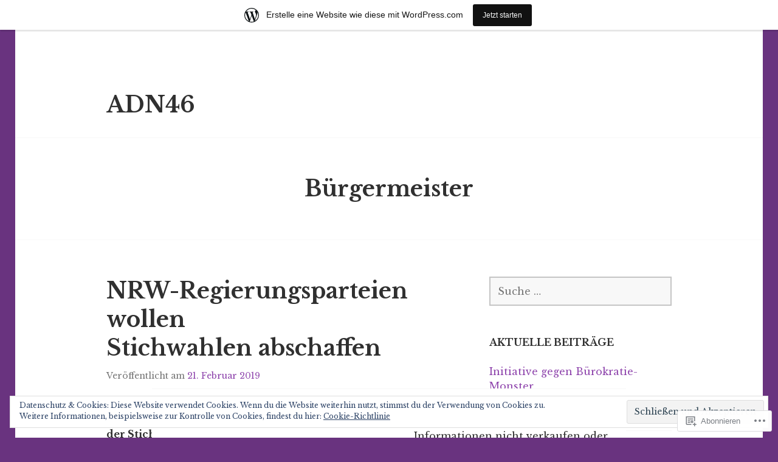

--- FILE ---
content_type: text/html; charset=UTF-8
request_url: https://adn46.wordpress.com/tag/buergermeister/
body_size: 35329
content:
<!DOCTYPE html>
<html lang="de-DE">
<head>
<meta charset="UTF-8">
<meta name="viewport" content="width=device-width, initial-scale=1">
<link rel="profile" href="http://gmpg.org/xfn/11">
<link rel="pingback" href="https://adn46.wordpress.com/xmlrpc.php">

<title>Bürgermeister &#8211; adn46</title>
<script type="text/javascript">
  WebFontConfig = {"google":{"families":["Libre+Baskerville:r,i,b,bi:latin,latin-ext"]},"api_url":"https:\/\/fonts-api.wp.com\/css"};
  (function() {
    var wf = document.createElement('script');
    wf.src = '/wp-content/plugins/custom-fonts/js/webfont.js';
    wf.type = 'text/javascript';
    wf.async = 'true';
    var s = document.getElementsByTagName('script')[0];
    s.parentNode.insertBefore(wf, s);
	})();
</script><style id="jetpack-custom-fonts-css">.wf-active body, .wf-active button, .wf-active input, .wf-active select, .wf-active textarea{font-family:"Libre Baskerville",serif}.wf-active .gallery-caption, .wf-active .wp-caption-text{font-family:"Libre Baskerville",serif}</style>
<meta name='robots' content='max-image-preview:large' />
<link rel='dns-prefetch' href='//s0.wp.com' />
<link rel='dns-prefetch' href='//fonts-api.wp.com' />
<link rel='dns-prefetch' href='//af.pubmine.com' />
<link rel="alternate" type="application/rss+xml" title="adn46 &raquo; Feed" href="https://adn46.wordpress.com/feed/" />
<link rel="alternate" type="application/rss+xml" title="adn46 &raquo; Kommentar-Feed" href="https://adn46.wordpress.com/comments/feed/" />
<link rel="alternate" type="application/rss+xml" title="adn46 &raquo; Bürgermeister Schlagwort-Feed" href="https://adn46.wordpress.com/tag/buergermeister/feed/" />
	<script type="text/javascript">
		/* <![CDATA[ */
		function addLoadEvent(func) {
			var oldonload = window.onload;
			if (typeof window.onload != 'function') {
				window.onload = func;
			} else {
				window.onload = function () {
					oldonload();
					func();
				}
			}
		}
		/* ]]> */
	</script>
	<link crossorigin='anonymous' rel='stylesheet' id='all-css-0-1' href='/_static/??-eJxljd0KwjAMhV/IGocy8UJ8lq6LJVualiVl7O03QWXi5fn7DszFhSyGYpCqK1wjicJMfURTwLqleSR07GcwTIW9oYLawngMqgfYATrO8YtIfhrRSKLr/ARb9df5G+/eB7Tiw/jWoFUg5b7ydkzyJCFDp2HKzB+9vHCPdG+ubdNeTrf2PKx2K1Fv&cssminify=yes' type='text/css' media='all' />
<style id='wp-emoji-styles-inline-css'>

	img.wp-smiley, img.emoji {
		display: inline !important;
		border: none !important;
		box-shadow: none !important;
		height: 1em !important;
		width: 1em !important;
		margin: 0 0.07em !important;
		vertical-align: -0.1em !important;
		background: none !important;
		padding: 0 !important;
	}
/*# sourceURL=wp-emoji-styles-inline-css */
</style>
<link crossorigin='anonymous' rel='stylesheet' id='all-css-2-1' href='/wp-content/plugins/gutenberg-core/v22.2.0/build/styles/block-library/style.css?m=1764855221i&cssminify=yes' type='text/css' media='all' />
<style id='wp-block-library-inline-css'>
.has-text-align-justify {
	text-align:justify;
}
.has-text-align-justify{text-align:justify;}

/*# sourceURL=wp-block-library-inline-css */
</style><style id='global-styles-inline-css'>
:root{--wp--preset--aspect-ratio--square: 1;--wp--preset--aspect-ratio--4-3: 4/3;--wp--preset--aspect-ratio--3-4: 3/4;--wp--preset--aspect-ratio--3-2: 3/2;--wp--preset--aspect-ratio--2-3: 2/3;--wp--preset--aspect-ratio--16-9: 16/9;--wp--preset--aspect-ratio--9-16: 9/16;--wp--preset--color--black: #000000;--wp--preset--color--cyan-bluish-gray: #abb8c3;--wp--preset--color--white: #ffffff;--wp--preset--color--pale-pink: #f78da7;--wp--preset--color--vivid-red: #cf2e2e;--wp--preset--color--luminous-vivid-orange: #ff6900;--wp--preset--color--luminous-vivid-amber: #fcb900;--wp--preset--color--light-green-cyan: #7bdcb5;--wp--preset--color--vivid-green-cyan: #00d084;--wp--preset--color--pale-cyan-blue: #8ed1fc;--wp--preset--color--vivid-cyan-blue: #0693e3;--wp--preset--color--vivid-purple: #9b51e0;--wp--preset--gradient--vivid-cyan-blue-to-vivid-purple: linear-gradient(135deg,rgb(6,147,227) 0%,rgb(155,81,224) 100%);--wp--preset--gradient--light-green-cyan-to-vivid-green-cyan: linear-gradient(135deg,rgb(122,220,180) 0%,rgb(0,208,130) 100%);--wp--preset--gradient--luminous-vivid-amber-to-luminous-vivid-orange: linear-gradient(135deg,rgb(252,185,0) 0%,rgb(255,105,0) 100%);--wp--preset--gradient--luminous-vivid-orange-to-vivid-red: linear-gradient(135deg,rgb(255,105,0) 0%,rgb(207,46,46) 100%);--wp--preset--gradient--very-light-gray-to-cyan-bluish-gray: linear-gradient(135deg,rgb(238,238,238) 0%,rgb(169,184,195) 100%);--wp--preset--gradient--cool-to-warm-spectrum: linear-gradient(135deg,rgb(74,234,220) 0%,rgb(151,120,209) 20%,rgb(207,42,186) 40%,rgb(238,44,130) 60%,rgb(251,105,98) 80%,rgb(254,248,76) 100%);--wp--preset--gradient--blush-light-purple: linear-gradient(135deg,rgb(255,206,236) 0%,rgb(152,150,240) 100%);--wp--preset--gradient--blush-bordeaux: linear-gradient(135deg,rgb(254,205,165) 0%,rgb(254,45,45) 50%,rgb(107,0,62) 100%);--wp--preset--gradient--luminous-dusk: linear-gradient(135deg,rgb(255,203,112) 0%,rgb(199,81,192) 50%,rgb(65,88,208) 100%);--wp--preset--gradient--pale-ocean: linear-gradient(135deg,rgb(255,245,203) 0%,rgb(182,227,212) 50%,rgb(51,167,181) 100%);--wp--preset--gradient--electric-grass: linear-gradient(135deg,rgb(202,248,128) 0%,rgb(113,206,126) 100%);--wp--preset--gradient--midnight: linear-gradient(135deg,rgb(2,3,129) 0%,rgb(40,116,252) 100%);--wp--preset--font-size--small: 13px;--wp--preset--font-size--medium: 20px;--wp--preset--font-size--large: 36px;--wp--preset--font-size--x-large: 42px;--wp--preset--font-family--albert-sans: 'Albert Sans', sans-serif;--wp--preset--font-family--alegreya: Alegreya, serif;--wp--preset--font-family--arvo: Arvo, serif;--wp--preset--font-family--bodoni-moda: 'Bodoni Moda', serif;--wp--preset--font-family--bricolage-grotesque: 'Bricolage Grotesque', sans-serif;--wp--preset--font-family--cabin: Cabin, sans-serif;--wp--preset--font-family--chivo: Chivo, sans-serif;--wp--preset--font-family--commissioner: Commissioner, sans-serif;--wp--preset--font-family--cormorant: Cormorant, serif;--wp--preset--font-family--courier-prime: 'Courier Prime', monospace;--wp--preset--font-family--crimson-pro: 'Crimson Pro', serif;--wp--preset--font-family--dm-mono: 'DM Mono', monospace;--wp--preset--font-family--dm-sans: 'DM Sans', sans-serif;--wp--preset--font-family--dm-serif-display: 'DM Serif Display', serif;--wp--preset--font-family--domine: Domine, serif;--wp--preset--font-family--eb-garamond: 'EB Garamond', serif;--wp--preset--font-family--epilogue: Epilogue, sans-serif;--wp--preset--font-family--fahkwang: Fahkwang, sans-serif;--wp--preset--font-family--figtree: Figtree, sans-serif;--wp--preset--font-family--fira-sans: 'Fira Sans', sans-serif;--wp--preset--font-family--fjalla-one: 'Fjalla One', sans-serif;--wp--preset--font-family--fraunces: Fraunces, serif;--wp--preset--font-family--gabarito: Gabarito, system-ui;--wp--preset--font-family--ibm-plex-mono: 'IBM Plex Mono', monospace;--wp--preset--font-family--ibm-plex-sans: 'IBM Plex Sans', sans-serif;--wp--preset--font-family--ibarra-real-nova: 'Ibarra Real Nova', serif;--wp--preset--font-family--instrument-serif: 'Instrument Serif', serif;--wp--preset--font-family--inter: Inter, sans-serif;--wp--preset--font-family--josefin-sans: 'Josefin Sans', sans-serif;--wp--preset--font-family--jost: Jost, sans-serif;--wp--preset--font-family--libre-baskerville: 'Libre Baskerville', serif;--wp--preset--font-family--libre-franklin: 'Libre Franklin', sans-serif;--wp--preset--font-family--literata: Literata, serif;--wp--preset--font-family--lora: Lora, serif;--wp--preset--font-family--merriweather: Merriweather, serif;--wp--preset--font-family--montserrat: Montserrat, sans-serif;--wp--preset--font-family--newsreader: Newsreader, serif;--wp--preset--font-family--noto-sans-mono: 'Noto Sans Mono', sans-serif;--wp--preset--font-family--nunito: Nunito, sans-serif;--wp--preset--font-family--open-sans: 'Open Sans', sans-serif;--wp--preset--font-family--overpass: Overpass, sans-serif;--wp--preset--font-family--pt-serif: 'PT Serif', serif;--wp--preset--font-family--petrona: Petrona, serif;--wp--preset--font-family--piazzolla: Piazzolla, serif;--wp--preset--font-family--playfair-display: 'Playfair Display', serif;--wp--preset--font-family--plus-jakarta-sans: 'Plus Jakarta Sans', sans-serif;--wp--preset--font-family--poppins: Poppins, sans-serif;--wp--preset--font-family--raleway: Raleway, sans-serif;--wp--preset--font-family--roboto: Roboto, sans-serif;--wp--preset--font-family--roboto-slab: 'Roboto Slab', serif;--wp--preset--font-family--rubik: Rubik, sans-serif;--wp--preset--font-family--rufina: Rufina, serif;--wp--preset--font-family--sora: Sora, sans-serif;--wp--preset--font-family--source-sans-3: 'Source Sans 3', sans-serif;--wp--preset--font-family--source-serif-4: 'Source Serif 4', serif;--wp--preset--font-family--space-mono: 'Space Mono', monospace;--wp--preset--font-family--syne: Syne, sans-serif;--wp--preset--font-family--texturina: Texturina, serif;--wp--preset--font-family--urbanist: Urbanist, sans-serif;--wp--preset--font-family--work-sans: 'Work Sans', sans-serif;--wp--preset--spacing--20: 0.44rem;--wp--preset--spacing--30: 0.67rem;--wp--preset--spacing--40: 1rem;--wp--preset--spacing--50: 1.5rem;--wp--preset--spacing--60: 2.25rem;--wp--preset--spacing--70: 3.38rem;--wp--preset--spacing--80: 5.06rem;--wp--preset--shadow--natural: 6px 6px 9px rgba(0, 0, 0, 0.2);--wp--preset--shadow--deep: 12px 12px 50px rgba(0, 0, 0, 0.4);--wp--preset--shadow--sharp: 6px 6px 0px rgba(0, 0, 0, 0.2);--wp--preset--shadow--outlined: 6px 6px 0px -3px rgb(255, 255, 255), 6px 6px rgb(0, 0, 0);--wp--preset--shadow--crisp: 6px 6px 0px rgb(0, 0, 0);}:where(.is-layout-flex){gap: 0.5em;}:where(.is-layout-grid){gap: 0.5em;}body .is-layout-flex{display: flex;}.is-layout-flex{flex-wrap: wrap;align-items: center;}.is-layout-flex > :is(*, div){margin: 0;}body .is-layout-grid{display: grid;}.is-layout-grid > :is(*, div){margin: 0;}:where(.wp-block-columns.is-layout-flex){gap: 2em;}:where(.wp-block-columns.is-layout-grid){gap: 2em;}:where(.wp-block-post-template.is-layout-flex){gap: 1.25em;}:where(.wp-block-post-template.is-layout-grid){gap: 1.25em;}.has-black-color{color: var(--wp--preset--color--black) !important;}.has-cyan-bluish-gray-color{color: var(--wp--preset--color--cyan-bluish-gray) !important;}.has-white-color{color: var(--wp--preset--color--white) !important;}.has-pale-pink-color{color: var(--wp--preset--color--pale-pink) !important;}.has-vivid-red-color{color: var(--wp--preset--color--vivid-red) !important;}.has-luminous-vivid-orange-color{color: var(--wp--preset--color--luminous-vivid-orange) !important;}.has-luminous-vivid-amber-color{color: var(--wp--preset--color--luminous-vivid-amber) !important;}.has-light-green-cyan-color{color: var(--wp--preset--color--light-green-cyan) !important;}.has-vivid-green-cyan-color{color: var(--wp--preset--color--vivid-green-cyan) !important;}.has-pale-cyan-blue-color{color: var(--wp--preset--color--pale-cyan-blue) !important;}.has-vivid-cyan-blue-color{color: var(--wp--preset--color--vivid-cyan-blue) !important;}.has-vivid-purple-color{color: var(--wp--preset--color--vivid-purple) !important;}.has-black-background-color{background-color: var(--wp--preset--color--black) !important;}.has-cyan-bluish-gray-background-color{background-color: var(--wp--preset--color--cyan-bluish-gray) !important;}.has-white-background-color{background-color: var(--wp--preset--color--white) !important;}.has-pale-pink-background-color{background-color: var(--wp--preset--color--pale-pink) !important;}.has-vivid-red-background-color{background-color: var(--wp--preset--color--vivid-red) !important;}.has-luminous-vivid-orange-background-color{background-color: var(--wp--preset--color--luminous-vivid-orange) !important;}.has-luminous-vivid-amber-background-color{background-color: var(--wp--preset--color--luminous-vivid-amber) !important;}.has-light-green-cyan-background-color{background-color: var(--wp--preset--color--light-green-cyan) !important;}.has-vivid-green-cyan-background-color{background-color: var(--wp--preset--color--vivid-green-cyan) !important;}.has-pale-cyan-blue-background-color{background-color: var(--wp--preset--color--pale-cyan-blue) !important;}.has-vivid-cyan-blue-background-color{background-color: var(--wp--preset--color--vivid-cyan-blue) !important;}.has-vivid-purple-background-color{background-color: var(--wp--preset--color--vivid-purple) !important;}.has-black-border-color{border-color: var(--wp--preset--color--black) !important;}.has-cyan-bluish-gray-border-color{border-color: var(--wp--preset--color--cyan-bluish-gray) !important;}.has-white-border-color{border-color: var(--wp--preset--color--white) !important;}.has-pale-pink-border-color{border-color: var(--wp--preset--color--pale-pink) !important;}.has-vivid-red-border-color{border-color: var(--wp--preset--color--vivid-red) !important;}.has-luminous-vivid-orange-border-color{border-color: var(--wp--preset--color--luminous-vivid-orange) !important;}.has-luminous-vivid-amber-border-color{border-color: var(--wp--preset--color--luminous-vivid-amber) !important;}.has-light-green-cyan-border-color{border-color: var(--wp--preset--color--light-green-cyan) !important;}.has-vivid-green-cyan-border-color{border-color: var(--wp--preset--color--vivid-green-cyan) !important;}.has-pale-cyan-blue-border-color{border-color: var(--wp--preset--color--pale-cyan-blue) !important;}.has-vivid-cyan-blue-border-color{border-color: var(--wp--preset--color--vivid-cyan-blue) !important;}.has-vivid-purple-border-color{border-color: var(--wp--preset--color--vivid-purple) !important;}.has-vivid-cyan-blue-to-vivid-purple-gradient-background{background: var(--wp--preset--gradient--vivid-cyan-blue-to-vivid-purple) !important;}.has-light-green-cyan-to-vivid-green-cyan-gradient-background{background: var(--wp--preset--gradient--light-green-cyan-to-vivid-green-cyan) !important;}.has-luminous-vivid-amber-to-luminous-vivid-orange-gradient-background{background: var(--wp--preset--gradient--luminous-vivid-amber-to-luminous-vivid-orange) !important;}.has-luminous-vivid-orange-to-vivid-red-gradient-background{background: var(--wp--preset--gradient--luminous-vivid-orange-to-vivid-red) !important;}.has-very-light-gray-to-cyan-bluish-gray-gradient-background{background: var(--wp--preset--gradient--very-light-gray-to-cyan-bluish-gray) !important;}.has-cool-to-warm-spectrum-gradient-background{background: var(--wp--preset--gradient--cool-to-warm-spectrum) !important;}.has-blush-light-purple-gradient-background{background: var(--wp--preset--gradient--blush-light-purple) !important;}.has-blush-bordeaux-gradient-background{background: var(--wp--preset--gradient--blush-bordeaux) !important;}.has-luminous-dusk-gradient-background{background: var(--wp--preset--gradient--luminous-dusk) !important;}.has-pale-ocean-gradient-background{background: var(--wp--preset--gradient--pale-ocean) !important;}.has-electric-grass-gradient-background{background: var(--wp--preset--gradient--electric-grass) !important;}.has-midnight-gradient-background{background: var(--wp--preset--gradient--midnight) !important;}.has-small-font-size{font-size: var(--wp--preset--font-size--small) !important;}.has-medium-font-size{font-size: var(--wp--preset--font-size--medium) !important;}.has-large-font-size{font-size: var(--wp--preset--font-size--large) !important;}.has-x-large-font-size{font-size: var(--wp--preset--font-size--x-large) !important;}.has-albert-sans-font-family{font-family: var(--wp--preset--font-family--albert-sans) !important;}.has-alegreya-font-family{font-family: var(--wp--preset--font-family--alegreya) !important;}.has-arvo-font-family{font-family: var(--wp--preset--font-family--arvo) !important;}.has-bodoni-moda-font-family{font-family: var(--wp--preset--font-family--bodoni-moda) !important;}.has-bricolage-grotesque-font-family{font-family: var(--wp--preset--font-family--bricolage-grotesque) !important;}.has-cabin-font-family{font-family: var(--wp--preset--font-family--cabin) !important;}.has-chivo-font-family{font-family: var(--wp--preset--font-family--chivo) !important;}.has-commissioner-font-family{font-family: var(--wp--preset--font-family--commissioner) !important;}.has-cormorant-font-family{font-family: var(--wp--preset--font-family--cormorant) !important;}.has-courier-prime-font-family{font-family: var(--wp--preset--font-family--courier-prime) !important;}.has-crimson-pro-font-family{font-family: var(--wp--preset--font-family--crimson-pro) !important;}.has-dm-mono-font-family{font-family: var(--wp--preset--font-family--dm-mono) !important;}.has-dm-sans-font-family{font-family: var(--wp--preset--font-family--dm-sans) !important;}.has-dm-serif-display-font-family{font-family: var(--wp--preset--font-family--dm-serif-display) !important;}.has-domine-font-family{font-family: var(--wp--preset--font-family--domine) !important;}.has-eb-garamond-font-family{font-family: var(--wp--preset--font-family--eb-garamond) !important;}.has-epilogue-font-family{font-family: var(--wp--preset--font-family--epilogue) !important;}.has-fahkwang-font-family{font-family: var(--wp--preset--font-family--fahkwang) !important;}.has-figtree-font-family{font-family: var(--wp--preset--font-family--figtree) !important;}.has-fira-sans-font-family{font-family: var(--wp--preset--font-family--fira-sans) !important;}.has-fjalla-one-font-family{font-family: var(--wp--preset--font-family--fjalla-one) !important;}.has-fraunces-font-family{font-family: var(--wp--preset--font-family--fraunces) !important;}.has-gabarito-font-family{font-family: var(--wp--preset--font-family--gabarito) !important;}.has-ibm-plex-mono-font-family{font-family: var(--wp--preset--font-family--ibm-plex-mono) !important;}.has-ibm-plex-sans-font-family{font-family: var(--wp--preset--font-family--ibm-plex-sans) !important;}.has-ibarra-real-nova-font-family{font-family: var(--wp--preset--font-family--ibarra-real-nova) !important;}.has-instrument-serif-font-family{font-family: var(--wp--preset--font-family--instrument-serif) !important;}.has-inter-font-family{font-family: var(--wp--preset--font-family--inter) !important;}.has-josefin-sans-font-family{font-family: var(--wp--preset--font-family--josefin-sans) !important;}.has-jost-font-family{font-family: var(--wp--preset--font-family--jost) !important;}.has-libre-baskerville-font-family{font-family: var(--wp--preset--font-family--libre-baskerville) !important;}.has-libre-franklin-font-family{font-family: var(--wp--preset--font-family--libre-franklin) !important;}.has-literata-font-family{font-family: var(--wp--preset--font-family--literata) !important;}.has-lora-font-family{font-family: var(--wp--preset--font-family--lora) !important;}.has-merriweather-font-family{font-family: var(--wp--preset--font-family--merriweather) !important;}.has-montserrat-font-family{font-family: var(--wp--preset--font-family--montserrat) !important;}.has-newsreader-font-family{font-family: var(--wp--preset--font-family--newsreader) !important;}.has-noto-sans-mono-font-family{font-family: var(--wp--preset--font-family--noto-sans-mono) !important;}.has-nunito-font-family{font-family: var(--wp--preset--font-family--nunito) !important;}.has-open-sans-font-family{font-family: var(--wp--preset--font-family--open-sans) !important;}.has-overpass-font-family{font-family: var(--wp--preset--font-family--overpass) !important;}.has-pt-serif-font-family{font-family: var(--wp--preset--font-family--pt-serif) !important;}.has-petrona-font-family{font-family: var(--wp--preset--font-family--petrona) !important;}.has-piazzolla-font-family{font-family: var(--wp--preset--font-family--piazzolla) !important;}.has-playfair-display-font-family{font-family: var(--wp--preset--font-family--playfair-display) !important;}.has-plus-jakarta-sans-font-family{font-family: var(--wp--preset--font-family--plus-jakarta-sans) !important;}.has-poppins-font-family{font-family: var(--wp--preset--font-family--poppins) !important;}.has-raleway-font-family{font-family: var(--wp--preset--font-family--raleway) !important;}.has-roboto-font-family{font-family: var(--wp--preset--font-family--roboto) !important;}.has-roboto-slab-font-family{font-family: var(--wp--preset--font-family--roboto-slab) !important;}.has-rubik-font-family{font-family: var(--wp--preset--font-family--rubik) !important;}.has-rufina-font-family{font-family: var(--wp--preset--font-family--rufina) !important;}.has-sora-font-family{font-family: var(--wp--preset--font-family--sora) !important;}.has-source-sans-3-font-family{font-family: var(--wp--preset--font-family--source-sans-3) !important;}.has-source-serif-4-font-family{font-family: var(--wp--preset--font-family--source-serif-4) !important;}.has-space-mono-font-family{font-family: var(--wp--preset--font-family--space-mono) !important;}.has-syne-font-family{font-family: var(--wp--preset--font-family--syne) !important;}.has-texturina-font-family{font-family: var(--wp--preset--font-family--texturina) !important;}.has-urbanist-font-family{font-family: var(--wp--preset--font-family--urbanist) !important;}.has-work-sans-font-family{font-family: var(--wp--preset--font-family--work-sans) !important;}
/*# sourceURL=global-styles-inline-css */
</style>

<style id='classic-theme-styles-inline-css'>
/*! This file is auto-generated */
.wp-block-button__link{color:#fff;background-color:#32373c;border-radius:9999px;box-shadow:none;text-decoration:none;padding:calc(.667em + 2px) calc(1.333em + 2px);font-size:1.125em}.wp-block-file__button{background:#32373c;color:#fff;text-decoration:none}
/*# sourceURL=/wp-includes/css/classic-themes.min.css */
</style>
<link crossorigin='anonymous' rel='stylesheet' id='all-css-4-1' href='/_static/??-eJx9jEEOAiEQBD/kQECjeDC+ZWEnijIwYWA3/l72op689KFTVXplCCU3zE1z6reYRYfiUwlP0VYZpwxIJE4IFRd10HOU9iFA2iuhCiI7/ROiDt9WxfETT20jCOc4YUIa2D9t5eGA91xRBMZS7ATtPkTZvCtdzNEZt7f2fHq8Afl7R7w=&cssminify=yes' type='text/css' media='all' />
<link rel='stylesheet' id='edin-pt-sans-css' href='https://fonts-api.wp.com/css?family=PT+Sans%3A400%2C700%2C400italic%2C700italic&#038;subset=latin%2Clatin-ext' media='all' />
<link rel='stylesheet' id='edin-pt-serif-css' href='https://fonts-api.wp.com/css?family=PT+Serif%3A400%2C700%2C400italic%2C700italic&#038;subset=latin%2Clatin-ext' media='all' />
<link rel='stylesheet' id='edin-pt-mono-css' href='https://fonts-api.wp.com/css?family=PT+Mono&#038;subset=latin%2Clatin-ext' media='all' />
<link crossorigin='anonymous' rel='stylesheet' id='all-css-10-1' href='/_static/??-eJyFjkkOwjAMRS9EsBhKxQJxFNQGN6QkThQ7qrg9acWiDCq7/633bMMQlQ4kSAJyQ48MMbeAV0vQlfmUCrDWzCuYwT6r6LKxxNCjxEbfXx04E1yKBAYJky0C/45fOz8fYHk4/EuNpyZSDVEHv/RpwtYFU6KBQs3qkmQwKBd0IzbQW1Gda2wa1bM/bepqt62Ph33VPwG+N379&cssminify=yes' type='text/css' media='all' />
<link crossorigin='anonymous' rel='stylesheet' id='print-css-11-1' href='/wp-content/mu-plugins/global-print/global-print.css?m=1465851035i&cssminify=yes' type='text/css' media='print' />
<style id='jetpack-global-styles-frontend-style-inline-css'>
:root { --font-headings: unset; --font-base: unset; --font-headings-default: -apple-system,BlinkMacSystemFont,"Segoe UI",Roboto,Oxygen-Sans,Ubuntu,Cantarell,"Helvetica Neue",sans-serif; --font-base-default: -apple-system,BlinkMacSystemFont,"Segoe UI",Roboto,Oxygen-Sans,Ubuntu,Cantarell,"Helvetica Neue",sans-serif;}
/*# sourceURL=jetpack-global-styles-frontend-style-inline-css */
</style>
<link crossorigin='anonymous' rel='stylesheet' id='all-css-14-1' href='/wp-content/themes/h4/global.css?m=1420737423i&cssminify=yes' type='text/css' media='all' />
<script type="text/javascript" id="wpcom-actionbar-placeholder-js-extra">
/* <![CDATA[ */
var actionbardata = {"siteID":"100891389","postID":"0","siteURL":"https://adn46.wordpress.com","xhrURL":"https://adn46.wordpress.com/wp-admin/admin-ajax.php","nonce":"49b2c6b157","isLoggedIn":"","statusMessage":"","subsEmailDefault":"instantly","proxyScriptUrl":"https://s0.wp.com/wp-content/js/wpcom-proxy-request.js?m=1513050504i&amp;ver=20211021","i18n":{"followedText":"Neue Beitr\u00e4ge von dieser Website erscheinen nun in deinem \u003Ca href=\"https://wordpress.com/reader\"\u003EReader\u003C/a\u003E","foldBar":"Diese Leiste einklappen","unfoldBar":"Diese Leiste aufklappen","shortLinkCopied":"Kurzlink in Zwischenablage kopiert"}};
//# sourceURL=wpcom-actionbar-placeholder-js-extra
/* ]]> */
</script>
<script type="text/javascript" id="jetpack-mu-wpcom-settings-js-before">
/* <![CDATA[ */
var JETPACK_MU_WPCOM_SETTINGS = {"assetsUrl":"https://s0.wp.com/wp-content/mu-plugins/jetpack-mu-wpcom-plugin/sun/jetpack_vendor/automattic/jetpack-mu-wpcom/src/build/"};
//# sourceURL=jetpack-mu-wpcom-settings-js-before
/* ]]> */
</script>
<script crossorigin='anonymous' type='text/javascript'  src='/_static/??-eJyFjcsOwiAQRX/I6dSa+lgYvwWBEAgMOAPW/n3bqIk7V2dxT87FqYDOVC1VDIIcKxTOr7kLssN186RjM1a2MTya5fmDLnn6K0HyjlW1v/L37R6zgxKb8yQ4ZTbKCOioRN4hnQo+hw1AmcCZwmvilq7709CPh/54voQFmNpFWg=='></script>
<script type="text/javascript" id="rlt-proxy-js-after">
/* <![CDATA[ */
	rltInitialize( {"token":null,"iframeOrigins":["https:\/\/widgets.wp.com"]} );
//# sourceURL=rlt-proxy-js-after
/* ]]> */
</script>
<link rel="EditURI" type="application/rsd+xml" title="RSD" href="https://adn46.wordpress.com/xmlrpc.php?rsd" />
<meta name="generator" content="WordPress.com" />

<!-- Jetpack Open Graph Tags -->
<meta property="og:type" content="website" />
<meta property="og:title" content="Bürgermeister &#8211; adn46" />
<meta property="og:url" content="https://adn46.wordpress.com/tag/buergermeister/" />
<meta property="og:site_name" content="adn46" />
<meta property="og:image" content="https://s0.wp.com/i/blank.jpg?m=1383295312i" />
<meta property="og:image:width" content="200" />
<meta property="og:image:height" content="200" />
<meta property="og:image:alt" content="" />
<meta property="og:locale" content="de_DE" />
<meta property="fb:app_id" content="249643311490" />

<!-- End Jetpack Open Graph Tags -->
<link rel="shortcut icon" type="image/x-icon" href="https://s0.wp.com/i/favicon.ico?m=1713425267i" sizes="16x16 24x24 32x32 48x48" />
<link rel="icon" type="image/x-icon" href="https://s0.wp.com/i/favicon.ico?m=1713425267i" sizes="16x16 24x24 32x32 48x48" />
<link rel="apple-touch-icon" href="https://s0.wp.com/i/webclip.png?m=1713868326i" />
<link rel='openid.server' href='https://adn46.wordpress.com/?openidserver=1' />
<link rel='openid.delegate' href='https://adn46.wordpress.com/' />
<link rel="search" type="application/opensearchdescription+xml" href="https://adn46.wordpress.com/osd.xml" title="adn46" />
<link rel="search" type="application/opensearchdescription+xml" href="https://s1.wp.com/opensearch.xml" title="WordPress.com" />
<meta name="theme-color" content="#69337f" />
<style type="text/css">.recentcomments a{display:inline !important;padding:0 !important;margin:0 !important;}</style>		<style type="text/css">
			.recentcomments a {
				display: inline !important;
				padding: 0 !important;
				margin: 0 !important;
			}

			table.recentcommentsavatartop img.avatar, table.recentcommentsavatarend img.avatar {
				border: 0px;
				margin: 0;
			}

			table.recentcommentsavatartop a, table.recentcommentsavatarend a {
				border: 0px !important;
				background-color: transparent !important;
			}

			td.recentcommentsavatarend, td.recentcommentsavatartop {
				padding: 0px 0px 1px 0px;
				margin: 0px;
			}

			td.recentcommentstextend {
				border: none !important;
				padding: 0px 0px 2px 10px;
			}

			.rtl td.recentcommentstextend {
				padding: 0px 10px 2px 0px;
			}

			td.recentcommentstexttop {
				border: none;
				padding: 0px 0px 0px 10px;
			}

			.rtl td.recentcommentstexttop {
				padding: 0px 10px 0px 0px;
			}
		</style>
		<meta name="description" content="Beiträge über Bürgermeister von cotta77" />
<style type="text/css" id="custom-background-css">
body.custom-background { background-color: #69337f; }
</style>
	<script type="text/javascript">
/* <![CDATA[ */
var wa_client = {}; wa_client.cmd = []; wa_client.config = { 'blog_id': 100891389, 'blog_language': 'de', 'is_wordads': false, 'hosting_type': 0, 'afp_account_id': null, 'afp_host_id': 5038568878849053, 'theme': 'pub/edin', '_': { 'title': 'Werbung', 'privacy_settings': 'Datenschutz-Einstellungen' }, 'formats': [ 'belowpost', 'bottom_sticky', 'sidebar_sticky_right', 'sidebar', 'gutenberg_rectangle', 'gutenberg_leaderboard', 'gutenberg_mobile_leaderboard', 'gutenberg_skyscraper' ] };
/* ]]> */
</script>
		<script type="text/javascript">

			window.doNotSellCallback = function() {

				var linkElements = [
					'a[href="https://wordpress.com/?ref=footer_blog"]',
					'a[href="https://wordpress.com/?ref=footer_website"]',
					'a[href="https://wordpress.com/?ref=vertical_footer"]',
					'a[href^="https://wordpress.com/?ref=footer_segment_"]',
				].join(',');

				var dnsLink = document.createElement( 'a' );
				dnsLink.href = 'https://wordpress.com/de/advertising-program-optout/';
				dnsLink.classList.add( 'do-not-sell-link' );
				dnsLink.rel = 'nofollow';
				dnsLink.style.marginLeft = '0.5em';
				dnsLink.textContent = 'Meine persönlichen Informationen nicht verkaufen oder weitergeben';

				var creditLinks = document.querySelectorAll( linkElements );

				if ( 0 === creditLinks.length ) {
					return false;
				}

				Array.prototype.forEach.call( creditLinks, function( el ) {
					el.insertAdjacentElement( 'afterend', dnsLink );
				});

				return true;
			};

		</script>
		<style type="text/css" id="custom-colors-css">	.hero a.button-minimal {
		border-color: #fff !important;
	}
	#comments #respond .form-submit input#comment-submit,
	.widget_flickr #flickr_badge_uber_wrapper td a:last-child {
		background: #c5c5c5 !important;
		border-color: #c5c5c5 !important;
	}
	@media screen and (min-width: 1020px) {
		body.small-screen.navigation-classic .primary-navigation .menu-primary > ul > li.current-menu-item:before,
		body.small-screen.navigation-classic .primary-navigation .menu-primary > ul > li.current_page_item:before,
		body.small-screen.navigation-classic .primary-navigation .menu-item-has-children:hover:before,
		body.small-screen.navigation-classic .primary-navigation ul ul .menu-item-has-children:before {
			color: #fff;
		}
		body.large-screen.navigation-classic .primary-navigation ul ul ul:before {
			border-bottom-color: transparent;
		}
	}
	@media screen and (min-width: 1230px) {
		body.small-screen .menu-toggle.open,
		body.small-screen .menu-toggle.open:before,
		body.small-screen .menu-toggle.open:focus,
		body.small-screen .menu-toggle.open:focus:before {
			color: #fff;
		}
		body.small-screen .menu-toggle.open:before,
		body.small-screen .menu-toggle.open:focus:before {
			border-color: #fff;
		}
		body.small-screen .menu-toggle.open:before {
			background: transparent;
		}
		body.small-screen .menu-toggle.open:hover,
		body.small-screen .menu-toggle.open:active,
		body.small-screen .menu-toggle.open:hover:before,
		body.small-screen .menu-toggle.open:active:before {
			color: rgba(255, 255, 255, 0.5);
		}
		body.small-screen .menu-toggle.open:hover:before,
		body.small-screen .menu-toggle.open:active:before {
			border-color: rgba(255, 255, 255, 0.5);
		}
	}
body { background-color: #69337f;}
mark,
		ins,
		button,
		input[type="button"],
		input[type="reset"],
		input[type="submit"],
		a.button,
		a.button:visited,
		a.button-minimal:hover,
		a.button-minimal:focus,
		a.button-minimal:active,
		body:not(.small-screen) .menu-toggle.open:before,
		body:not(.small-screen) .search-toggle.open:before,
		.navigation-wrapper,
		.search-wrapper,
		.widget_nav_menu .dropdown-toggle:hover,
		.hero.with-featured-image,
		body[class*="front-page"] .hero,
		#infinite-handle span,
		.large-screen.navigation-classic .primary-navigation .menu-primary > ul > li:hover,
		.large-screen.navigation-classic .primary-navigation .menu-primary > ul > li.current-menu-item > a,
		.large-screen.navigation-classic .primary-navigation .menu-primary > ul > li.current_page_item > a,
		.large-screen.navigation-classic .primary-navigation .menu-primary > ul > li > a:hover,
		.large-screen.navigation-classic .primary-navigation .menu-primary > ul > li > a:focus,
		.large-screen.navigation-classic .primary-navigation .menu-primary > ul > li > a:active,
		.large-screen.navigation-classic .primary-navigation ul ul li,
		.widget_akismet_widget .a-stats a { background-color: #8E44AC;}
a,
		a.button-minimal,
		a.button-minimal:visited,
		.menu-toggle:focus,
		.search-toggle:focus,
		.primary-navigation .dropdown-toggle:hover,
		.footer-navigation a:hover,
		.footer-navigation a:focus,
		.footer-navigation a:active,
		.screen-reader-text:hover,
		.screen-reader-text:focus,
		.screen-reader-text:active,
		.site-footer a:hover,
		.site-footer a:focus,
		.site-footer a:active,
		.format-link .entry-title a:hover:after,
		.format-link .entry-title a:focus:after,
		.format-link .entry-title a:active:after,
		.entry-title a:hover,
		.entry-title a:focus,
		.entry-title a:active,
		.featured-page .entry-title a:hover,
		.featured-page .entry-title a:focus,
		.featured-page .entry-title a:active,
		.grid .entry-title a:hover,
		.grid .entry-title a:focus,
		.grid .entry-title a:active,
		#infinite-footer .blog-credits a:hover,
		#infinite-footer .blog-credits a:focus,
		#infinite-footer .blog-credits a:active,
		#infinite-footer .blog-info a:hover,
		#infinite-footer .blog-info a:focus,
		#infinite-footer .blog-info a:active,
		.small-screen .menu-toggle:hover:before,
		.small-screen .menu-toggle:active:before,
		.small-screen .menu-toggle.open:before,
		.small-screen .menu-toggle.open,
		.medium-screen .menu-toggle:hover,
		.medium-screen .menu-toggle:active,
		.small-screen .search-toggle:hover:before,
		.small-screen .search-toggle:active:before,
		.small-screen .search-toggle.open:before,
		.small-screen .search-toggle.open,
		.medium-screen .search-toggle:hover,
		.medium-screen .search-toggle:active,
		.large-screen.navigation-classic .primary-navigation .menu-item-has-children:before,
		.large-screen.navigation-classic .secondary-navigation a:hover,
		.large-screen.navigation-classic .secondary-navigation a:focus,
		.large-screen.navigation-classic .secondary-navigation a:active,
		.widget_goodreads div[class^="gr_custom_each_container"] a:hover,
		.widget_goodreads div[class^="gr_custom_each_container"] a:focus,
		.widget_goodreads div[class^="gr_custom_each_container"] a:active,
		.testimonial-entry-title a:hover,
		.testimonial-entry-title a:focus,
		.testimonial-entry-title a:active { color: #8E44AC;}
button,
		input[type="button"],
		input[type="reset"],
		input[type="submit"],
		input[type="text"]:focus,
		input[type="email"]:focus,
		input[type="url"]:focus,
		input[type="password"]:focus,
		input[type="search"]:focus,
		textarea:focus,
		a.button,
		a.button-minimal,
		a.button:visited,
		a.button-minimal:visited,
		a.button-minimal:hover,
		a.button-minimal:focus,
		a.button-minimal:active,
		#infinite-handle span,
		.small-screen .menu-toggle:hover:before,
		.small-screen .menu-toggle:active:before,
		.small-screen .menu-toggle.open:before,
		.small-screen .search-toggle:hover:before,
		.small-screen .search-toggle:active:before,
		.small-screen .search-toggle.open:before,
		#comments #respond #comment-form-comment.active,
		#comments #respond .comment-form-fields div.comment-form-input.active,
		.widget_akismet_widget .a-stats a { border-color: #8E44AC;}
.search-wrapper .search-field { border-color: #C097D2;}
.large-screen.navigation-classic .primary-navigation ul ul ul:before,
		.rtl blockquote,
		body.rtl .hentry .wpcom-reblog-snapshot .reblogger-note-content blockquote { border-right-color: #8E44AC;}
.footer-navigation a:hover,
		.footer-navigation a:focus,
		.footer-navigation a:active,
		.large-screen.navigation-classic .primary-navigation ul ul:before,
		.large-screen.navigation-classic .primary-navigation ul ul li:last-of-type,
		.large-screen.navigation-classic .secondary-navigation a:hover,
		.large-screen.navigation-classic .secondary-navigation a:focus,
		.large-screen.navigation-classic .secondary-navigation a:active { border-bottom-color: #8E44AC;}
blockquote,
		body .hentry .wpcom-reblog-snapshot .reblogger-note-content blockquote { border-left-color: #8E44AC;}
</style>
<script type="text/javascript">
	window.google_analytics_uacct = "UA-52447-2";
</script>

<script type="text/javascript">
	var _gaq = _gaq || [];
	_gaq.push(['_setAccount', 'UA-52447-2']);
	_gaq.push(['_gat._anonymizeIp']);
	_gaq.push(['_setDomainName', 'wordpress.com']);
	_gaq.push(['_initData']);
	_gaq.push(['_trackPageview']);

	(function() {
		var ga = document.createElement('script'); ga.type = 'text/javascript'; ga.async = true;
		ga.src = ('https:' == document.location.protocol ? 'https://ssl' : 'http://www') + '.google-analytics.com/ga.js';
		(document.getElementsByTagName('head')[0] || document.getElementsByTagName('body')[0]).appendChild(ga);
	})();
</script>
<link crossorigin='anonymous' rel='stylesheet' id='all-css-0-3' href='/_static/??-eJydzNEKwjAMheEXsoapc+xCfBSpWRjd0rQ0DWNvL8LmpYiX/+HwwZIdJqkkFaK5zDYGUZioZo/z1qAm8AiC8OSEs4IuIVM5ouoBfgZiGoxJAX1JpsSfzz786dXANLjRM1NZv9Xbv8db07XnU9dfL+30AlHOX2M=&cssminify=yes' type='text/css' media='all' />
</head>

<body class="archive tag tag-buergermeister tag-4952982 custom-background wp-theme-pubedin customizer-styles-applied has-custom-background navigation-default no-header-navigation sidebar-right jetpack-reblog-enabled has-marketing-bar has-marketing-bar-theme-edin">
<div id="page" class="hfeed site">
	<a class="skip-link screen-reader-text" href="#content">Zum Inhalt springen</a>

	
	<header id="masthead" class="site-header" role="banner">
		
		
		<div class="header-wrapper clear">
			<div class="site-branding">
				<a href="https://adn46.wordpress.com/" class="site-logo-link" rel="home" itemprop="url"></a>						<p class="site-title"><a href="https://adn46.wordpress.com/" rel="home">adn46</a></p>
								</div><!-- .site-branding -->

			
					</div><!-- .header-wrapper -->
	</header><!-- #masthead -->

	<div id="content" class="site-content">

	<div class="hero without-featured-image">
		
			<div class="hero-wrapper">
				<h1 class="page-title">
					Bürgermeister				</h1>
							</div>

			</div><!-- .hero -->

	<div class="content-wrapper clear">

		<div id="primary" class="content-area">
			<main id="main" class="site-main" role="main">

				
										
						
<article id="post-4489" class="post-4489 post type-post status-publish format-standard hentry category-allgemein tag-buergermeister tag-cdu tag-demokratie tag-entdemokratisierung tag-fdp tag-gesetzentwurf tag-gesetzgebung tag-landesregierung tag-landtag tag-nordrhein-westfalen tag-oberbuergermeister tag-opposition tag-petition tag-quorum tag-stichwahlen tag-wahlbeteiligung">
	<header class="entry-header">
		<h2 class="entry-title"><a href="https://adn46.wordpress.com/2019/02/21/nrw-regierungsparteien-wollen-stichwahlen-von-stadtoberhaeuptern-abschaffen/" rel="bookmark">NRW-Regierungsparteien wollen Stichwahlen&nbsp;abschaffen</a></h2>
				<div class="entry-meta">
			<span class="posted-on">Veröffentlicht am <a href="https://adn46.wordpress.com/2019/02/21/nrw-regierungsparteien-wollen-stichwahlen-von-stadtoberhaeuptern-abschaffen/" rel="bookmark"><time class="entry-date published" datetime="2019-02-21T21:00:27+02:00">21. Februar 2019</time><time class="updated" datetime="2019-02-21T21:12:03+02:00">21. Februar 2019</time></a></span><span class="byline"> von <span class="author vcard"><a class="url fn n" href="https://adn46.wordpress.com/author/cotta77/">cotta77</a></span></span>		</div><!-- .entry-meta -->
			</header><!-- .entry-header -->

	
	<a class="post-thumbnail" href="https://adn46.wordpress.com/2019/02/21/nrw-regierungsparteien-wollen-stichwahlen-von-stadtoberhaeuptern-abschaffen/">
			</a>


	<div class="entry-content">
		<p><strong>Düsseldorf, 21. Februar 2019 (ADN). Eine Petition zum Erhalt der Stichwahlen bei der Abstimmung über Oberbürgermeister und Bürgermeister in Nordrhein-Westfalen (NRW) trägt inzwischen 16.700 Unterschriften. Das sind 56 Prozent des erforderlichen Quorums von 29.000 Unterschriften. Es bleiben noch 46 Tage Zeit, um diese Mindestschwelle zu erreichen.</strong></p>
<p><strong>Die Petition wurde von einem Bündnis vorgelegt, zu dem die Oppositionsperteien des NRW-Landtages gehören. Ihr Entstehen fußt auf dem Tatbestand, dass die nordrhein-westfälischen Regierungsparteien CDU und FDP das Wahlgesetz dergestalt ändern wollen, dass diese Stichwahlen nicht mehr abgehalten werden. Als Begründung werden die zu hohen Kosten angegegeben, die einer sinkenden Wahlbeteiligung gegenüberstehen. Um das möglichst geräuschlos rechtswirksam zu machen, versuchte die Landesregierung entsprechende Passagen an ein bereits laufendes Gesetzgebungsverfahren anzugliedern. Ein separater Gesetzentwurf sollte vermieden werden. </strong></p>
<p><strong>Die Gegner dieser klammheimlichen Entdemokratisierung sind jedoch der Auffassung, dass Oberbürgermeister und Bürgermeister einer möglichst hohen Legitimität bedürfen und deshalb eine Zustimmung der Wahlbeteiligten von mehr als 50 Prozent erreichen sollen. Das ist die Motivation der auf den Weg gebrachten Petition.++ (ip/mgn/21.02.19 &#8211; 053)</strong></p>
<p><strong><a href="http://www.adn46.wordpress.com" rel="nofollow">http://www.adn46.wordpress.com</a>, <a href="http://www.adn1946.wordpress.com" rel="nofollow">http://www.adn1946.wordpress.com</a>, e-mail: <a href="mailto:adn1946@gmail.com">adn1946@gmail.com</a>, Redaktion: Matthias Günkel (mgn), adn-nachrichtenagentur, SMAD-Lizenz-Nr. 101 v. 10.10.46</strong></p>
	</div><!-- .entry-content -->

	<footer class="entry-footer">
		<span class="tags-links">Verschlagwortet mit <a href="https://adn46.wordpress.com/tag/buergermeister/" rel="tag">Bürgermeister</a>, <a href="https://adn46.wordpress.com/tag/cdu/" rel="tag">CDU</a>, <a href="https://adn46.wordpress.com/tag/demokratie/" rel="tag">Demokratie</a>, <a href="https://adn46.wordpress.com/tag/entdemokratisierung/" rel="tag">Entdemokratisierung</a>, <a href="https://adn46.wordpress.com/tag/fdp/" rel="tag">FDP</a>, <a href="https://adn46.wordpress.com/tag/gesetzentwurf/" rel="tag">Gesetzentwurf</a>, <a href="https://adn46.wordpress.com/tag/gesetzgebung/" rel="tag">Gesetzgebung</a>, <a href="https://adn46.wordpress.com/tag/landesregierung/" rel="tag">Landesregierung</a>, <a href="https://adn46.wordpress.com/tag/landtag/" rel="tag">Landtag</a>, <a href="https://adn46.wordpress.com/tag/nordrhein-westfalen/" rel="tag">Nordrhein-Westfalen</a>, <a href="https://adn46.wordpress.com/tag/oberbuergermeister/" rel="tag">Oberbürgermeister</a>, <a href="https://adn46.wordpress.com/tag/opposition/" rel="tag">Opposition</a>, <a href="https://adn46.wordpress.com/tag/petition/" rel="tag">Petition</a>, <a href="https://adn46.wordpress.com/tag/quorum/" rel="tag">Quorum</a>, <a href="https://adn46.wordpress.com/tag/stichwahlen/" rel="tag">Stichwahlen</a>, <a href="https://adn46.wordpress.com/tag/wahlbeteiligung/" rel="tag">Wahlbeteiligung</a></span><span class="comments-link"><a href="https://adn46.wordpress.com/2019/02/21/nrw-regierungsparteien-wollen-stichwahlen-von-stadtoberhaeuptern-abschaffen/#respond">Hinterlasse einen Kommentar</a></span>	</footer><!-- .entry-footer -->
</article><!-- #post-## -->

					
						
<article id="post-3738" class="post-3738 post type-post status-publish format-standard hentry category-allgemein tag-axel-schoenberger tag-buergermeister tag-ben-emerson tag-carles-puigdemont tag-katalanische-republik tag-katalonien tag-menschenrechte tag-menschenrechtsausschuss-der-vereinten-nationen tag-nation tag-quim-torra tag-revolution tag-selbstbestimmung tag-unabhaengigkeit tag-verwaltungsstrukturen">
	<header class="entry-header">
		<h2 class="entry-title"><a href="https://adn46.wordpress.com/2018/07/30/geburt-einer-nation-katalanische-revolution-soll-in-geschichtsbuecher-eingehen/" rel="bookmark">Geburt einer Nation &#8211; &#8222;katalanische Revolution&#8220; soll in Geschichtsbücher eingehen</a></h2>
				<div class="entry-meta">
			<span class="posted-on">Veröffentlicht am <a href="https://adn46.wordpress.com/2018/07/30/geburt-einer-nation-katalanische-revolution-soll-in-geschichtsbuecher-eingehen/" rel="bookmark"><time class="entry-date published" datetime="2018-07-30T19:23:26+02:00">30. Juli 2018</time><time class="updated" datetime="2018-07-30T19:35:54+02:00">30. Juli 2018</time></a></span><span class="byline"> von <span class="author vcard"><a class="url fn n" href="https://adn46.wordpress.com/author/cotta77/">cotta77</a></span></span>		</div><!-- .entry-meta -->
			</header><!-- .entry-header -->

	
	<a class="post-thumbnail" href="https://adn46.wordpress.com/2018/07/30/geburt-einer-nation-katalanische-revolution-soll-in-geschichtsbuecher-eingehen/">
			</a>


	<div class="entry-content">
		<p><strong>Brüssel/Bremen, 30. Juli 2018 (ADN). Nach Rückkehr von Carles Puigdemont aus Deutschland nach Belgien hat in Brüssel ein Treffen des legitimen Präsidenten Kataloniens und den im Exil befindlichen Minister seiner Regierung mit dem exekutiven katalanischen Präsidenten Quim Torra  und Ministern seiner &#8222;internen&#8220; Regierung stattgefunden. Darüber informiert Prof. Axel Schönberger aus Bremen am Montag. Beide Präsidenten brachten zum Ausdruck, dass die katalanische Nation in dieser Legislaturperiode ihr kollektives Menschenrecht auf Selbstbestimmung ausüben wird. Dabei laden sie Spanien zu einer Zusammenarbeit ein. Sollte Spanien das ablehnen, werde Katalonien gegebenfalls einseitig von dem Menschenrecht auf Selbstbestimmung Gebrauch machen. An den Mandaten  der Volksabstimmung vom 1. Oktober 2017 und an der Abstimmung im katalanischen Parlament am 27. Oktober 2017 würden keine Abstriche gemacht. Demzufolge werde an der in Anwesenheit der Bürgermeister ganz Kataloniens proklamierten Unabhängigkeit und der Errichtung der katalanischen Republik  festgehalten.</strong></p>
<p><strong>Rechtsanwalt Ben Emerson, der die gegen Spanien gerichtete Klage  des legitimen katalanischen Präsidenten vor dem Menschenrechtsausschuss der Vereinten Nationen vertritt, erklärte, die &#8222;Geburt einer Nation&#8220; zu erleben. Katalonien gehöre zu den &#8222;alten&#8220; Nationen Europas, weil die Geschichte dieses Landes bereits im Mittelalter begonnen hat. Er habe wohl gespürt, dass sich ein weltgeschichtlich bedeutsames Ereignis vollzieht. Das werde nicht nur Spanien, sondern ganz Europa verändern. Eines Tages dürften diese Vorgänge als die &#8222;katalanische Revolution&#8220; in die Geschichtsbücher eingehen. </strong></p>
<p><strong>In den nächsten Tagen wird der Rat der Republik seine Arbeit aufnehmen und mit dem Aufbau der Verwaltungsstrukturen der katalanischen Republik beginnen.   ++ (kt/mgn/30.07.18 &#8211; 191)</strong></p>
<p><strong><a href="http://www.adn46.wordpress.com" rel="nofollow">http://www.adn46.wordpress.com</a>, <a href="http://www.adn1946.wordpress.com" rel="nofollow">http://www.adn1946.wordpress.com</a>, e-mail: <a href="mailto:adn1946@gmail.com">adn1946@gmail.com</a>, Redaktion: Matthias Günkel (mgn), adn-nachrichtenagentur, SMAD-Lizenz-Nr. 101 v. 10.10.46</strong></p>
<div id="atatags-370373-69629f47e108b">
		<script type="text/javascript">
			__ATA = window.__ATA || {};
			__ATA.cmd = window.__ATA.cmd || [];
			__ATA.cmd.push(function() {
				__ATA.initVideoSlot('atatags-370373-69629f47e108b', {
					sectionId: '370373',
					format: 'inread'
				});
			});
		</script>
	</div>	</div><!-- .entry-content -->

	<footer class="entry-footer">
		<span class="tags-links">Verschlagwortet mit <a href="https://adn46.wordpress.com/tag/axel-schoenberger/" rel="tag">Axel Schönberger</a>, <a href="https://adn46.wordpress.com/tag/buergermeister/" rel="tag">Bürgermeister</a>, <a href="https://adn46.wordpress.com/tag/ben-emerson/" rel="tag">Ben Emerson</a>, <a href="https://adn46.wordpress.com/tag/carles-puigdemont/" rel="tag">Carles Puigdemont</a>, <a href="https://adn46.wordpress.com/tag/katalanische-republik/" rel="tag">katalanische Republik</a>, <a href="https://adn46.wordpress.com/tag/katalonien/" rel="tag">Katalonien</a>, <a href="https://adn46.wordpress.com/tag/menschenrechte/" rel="tag">Menschenrechte</a>, <a href="https://adn46.wordpress.com/tag/menschenrechtsausschuss-der-vereinten-nationen/" rel="tag">Menschenrechtsausschuss der Vereinten Nationen</a>, <a href="https://adn46.wordpress.com/tag/nation/" rel="tag">Nation</a>, <a href="https://adn46.wordpress.com/tag/quim-torra/" rel="tag">Quim Torra</a>, <a href="https://adn46.wordpress.com/tag/revolution/" rel="tag">Revolution</a>, <a href="https://adn46.wordpress.com/tag/selbstbestimmung/" rel="tag">Selbstbestimmung</a>, <a href="https://adn46.wordpress.com/tag/unabhaengigkeit/" rel="tag">Unabhängigkeit</a>, <a href="https://adn46.wordpress.com/tag/verwaltungsstrukturen/" rel="tag">Verwaltungsstrukturen</a></span><span class="comments-link"><a href="https://adn46.wordpress.com/2018/07/30/geburt-einer-nation-katalanische-revolution-soll-in-geschichtsbuecher-eingehen/#respond">Hinterlasse einen Kommentar</a></span>	</footer><!-- .entry-footer -->
</article><!-- #post-## -->

					
						
<article id="post-1812" class="post-1812 post type-post status-publish format-standard hentry category-allgemein tag-arbeitslosigkeit tag-boehlen tag-buerger tag-buergerbeteiligung tag-buergermeister tag-borna tag-demokratie tag-direkte-demokratie tag-egoismus tag-einwohnerforum tag-engelsdorf tag-fluechtlinge tag-gemeinsinn tag-gemeinwohl tag-gleichstellung tag-integration tag-kommunalpolitik tag-liebertwolkwitz tag-markleeberg tag-mobilfunk tag-petra-koepping tag-sachsen tag-schulgesetz tag-telekommunikation tag-volksentscheid">
	<header class="entry-header">
		<h2 class="entry-title"><a href="https://adn46.wordpress.com/2017/03/07/parteilose-buergermeister-in-sachsen-auf-dem-vormarsch/" rel="bookmark">Parteilose Bürgermeister auf dem Vormarsch &#8211; Sinn fürs Gemeinwohl&nbsp;schwindet</a></h2>
				<div class="entry-meta">
			<span class="posted-on">Veröffentlicht am <a href="https://adn46.wordpress.com/2017/03/07/parteilose-buergermeister-in-sachsen-auf-dem-vormarsch/" rel="bookmark"><time class="entry-date published" datetime="2017-03-07T22:05:52+02:00">7. März 2017</time><time class="updated" datetime="2017-03-08T12:49:11+02:00">8. März 2017</time></a></span><span class="byline"> von <span class="author vcard"><a class="url fn n" href="https://adn46.wordpress.com/author/cotta77/">cotta77</a></span></span>		</div><!-- .entry-meta -->
			</header><!-- .entry-header -->

	
	<a class="post-thumbnail" href="https://adn46.wordpress.com/2017/03/07/parteilose-buergermeister-in-sachsen-auf-dem-vormarsch/">
			</a>


	<div class="entry-content">
		<p><strong>Leipzig, 7. März 2017 (ADN). Die Zahl der parteilosen Bürgermeister in den 436 sächsischen Kommunen nimmt gravierend zu. Das stellte Sachsens sozialdemokratische Ministerin für Gleichstellung und Integration, Petra Köpping, am Dienstag in Leipzig auf einem Diskussionsforum über Demokratie-Fragen fest. Der Sinn für Gemeinwohl, den sie unmittelbar nach der Wende noch deutlich wahrgenommen habe, sei verloren gegangen. Bürgerinitiativen seien immer stärker von individuellen Interessen geprägt. In Markleeberg als ihrer unmittelbaren Lebensumgebung gebe es elf Bürgerinitiativen. Eine davon betreffe die Telekommunikation. So lehnen Bürger Funktürme in ihrer territorialen Nähe zwar vehement ab, wünschten sich aber möglichst guten Empfang für ihre Mobiltelefone. Das widerspreche sich krass. </strong></p>
<p><strong>Köpping zog eine bittere Bilanz über Bürgerbeteiligung und demokratische Teilhabe der Menschen in Sachsen. Seit 1990 hätte sich eine Reform nach der anderen aneinander gereiht. Dabei wurden alle kommunalen Initiativen abgedreht. Auf diese Weise wurden lebendige Einwohnerforen in den Leipziger Vororten &#8211; beispielsweise Liebertwolkwitz und Engelsdorf &#8211; letztlich zum Erliegen gebracht. Über Nacht hätten mehr als 100.000 Menschen im Leipziger Raum ihre Arbeit verloren. In der Stadt Borna habe noch im Jahr 2005 die Arbeitslosigkeit 30 Prozent betragen. </strong></p>
<p><strong>Auch die jüngste Vergangenheit und die Gegenwart haben nach den Worten der Landesministerin in punkto demokratische Mitgestaltung nichts Besseres zu bieten. Nach Aufforderung der Bevölkerung für das neue sächsische Schulgesetz habe es rund 1.000 Vorschläge und Anregungen gegeben. Am Ende sei am Gesetzentwurf keinerlei Veränderung vorgenommen worden. Ähnlich seien wichtige politische Entscheidungen von oben herab an den Bürgern und Kommunalpolitikern vorbei getroffen worden. Der Bürgermeisterin von Böhlen sei eines Abends ohne jede Vorwarnung &#8222;von oben herab&#8220; die Ankunft von 300 Geflüchteten angekündigt worden und am nächsten Tag standen 600 Migranten vor den Toren der Stadt. ++ (pl/mgn/07.03.17 &#8211; 062)</strong></p>
<p><strong><a href="http://www.adn46.wordpress.com" rel="nofollow">http://www.adn46.wordpress.com</a>, <a href="http://www.adn1946.wordpress.com" rel="nofollow">http://www.adn1946.wordpress.com</a>, e-mail: <a href="mailto:adn1946@wordpress.com">adn1946@wordpress.com</a>, Redaktion: Matthias Günkel (mgn), adn-nachrichtenagentur, SMAD-Lizenz-Nr. 101 v. 10.10.46</strong></p>
	</div><!-- .entry-content -->

	<footer class="entry-footer">
		<span class="tags-links">Verschlagwortet mit <a href="https://adn46.wordpress.com/tag/arbeitslosigkeit/" rel="tag">Arbeitslosigkeit</a>, <a href="https://adn46.wordpress.com/tag/boehlen/" rel="tag">Böhlen</a>, <a href="https://adn46.wordpress.com/tag/buerger/" rel="tag">Bürger</a>, <a href="https://adn46.wordpress.com/tag/buergerbeteiligung/" rel="tag">Bürgerbeteiligung</a>, <a href="https://adn46.wordpress.com/tag/buergermeister/" rel="tag">Bürgermeister</a>, <a href="https://adn46.wordpress.com/tag/borna/" rel="tag">Borna</a>, <a href="https://adn46.wordpress.com/tag/demokratie/" rel="tag">Demokratie</a>, <a href="https://adn46.wordpress.com/tag/direkte-demokratie/" rel="tag">direkte Demokratie</a>, <a href="https://adn46.wordpress.com/tag/egoismus/" rel="tag">Egoismus</a>, <a href="https://adn46.wordpress.com/tag/einwohnerforum/" rel="tag">Einwohnerforum</a>, <a href="https://adn46.wordpress.com/tag/engelsdorf/" rel="tag">Engelsdorf</a>, <a href="https://adn46.wordpress.com/tag/fluechtlinge/" rel="tag">Flüchtlinge</a>, <a href="https://adn46.wordpress.com/tag/gemeinsinn/" rel="tag">Gemeinsinn</a>, <a href="https://adn46.wordpress.com/tag/gemeinwohl/" rel="tag">Gemeinwohl</a>, <a href="https://adn46.wordpress.com/tag/gleichstellung/" rel="tag">Gleichstellung</a>, <a href="https://adn46.wordpress.com/tag/integration/" rel="tag">Integration</a>, <a href="https://adn46.wordpress.com/tag/kommunalpolitik/" rel="tag">Kommunalpolitik</a>, <a href="https://adn46.wordpress.com/tag/liebertwolkwitz/" rel="tag">Liebertwolkwitz</a>, <a href="https://adn46.wordpress.com/tag/markleeberg/" rel="tag">Markleeberg</a>, <a href="https://adn46.wordpress.com/tag/mobilfunk/" rel="tag">Mobilfunk</a>, <a href="https://adn46.wordpress.com/tag/petra-koepping/" rel="tag">Petra Köpping</a>, <a href="https://adn46.wordpress.com/tag/sachsen/" rel="tag">Sachsen</a>, <a href="https://adn46.wordpress.com/tag/schulgesetz/" rel="tag">Schulgesetz</a>, <a href="https://adn46.wordpress.com/tag/telekommunikation/" rel="tag">Telekommunikation</a>, <a href="https://adn46.wordpress.com/tag/volksentscheid/" rel="tag">Volksentscheid</a></span><span class="comments-link"><a href="https://adn46.wordpress.com/2017/03/07/parteilose-buergermeister-in-sachsen-auf-dem-vormarsch/#respond">Hinterlasse einen Kommentar</a></span>	</footer><!-- .entry-footer -->
</article><!-- #post-## -->

					
						
<article id="post-1596" class="post-1596 post type-post status-publish format-standard hentry category-allgemein tag-abwehrzentrum tag-arbeitslosigkeit tag-balkan tag-buergermeister tag-berliner-morgenpost tag-bundesregierung tag-desinformation tag-die-welt tag-die-zeit tag-fake-news tag-falschnachrichten tag-google tag-hillary-clinton tag-irland tag-it tag-italien tag-jugend tag-jugendarbeitslosigkeit tag-luegen tag-lesbe tag-mazedonien tag-medien tag-serienproduktion tag-teenager tag-veles tag-webdesigner">
	<header class="entry-header">
		<h2 class="entry-title"><a href="https://adn46.wordpress.com/2017/01/09/veles-in-mazedonien-als-luegen-quelle-identifiziert-3-000-euro-fuer-hillary-ist-eine-lesbe/" rel="bookmark">Mazedonische Stadt als Lügen-Quelle identifiziert &#8211; 3.000 Euro für &#8222;Hillary ist eine&nbsp;Lesbe&#8220;</a></h2>
				<div class="entry-meta">
			<span class="posted-on">Veröffentlicht am <a href="https://adn46.wordpress.com/2017/01/09/veles-in-mazedonien-als-luegen-quelle-identifiziert-3-000-euro-fuer-hillary-ist-eine-lesbe/" rel="bookmark"><time class="entry-date published" datetime="2017-01-09T15:35:32+02:00">9. Januar 2017</time><time class="updated" datetime="2017-01-09T16:33:21+02:00">9. Januar 2017</time></a></span><span class="byline"> von <span class="author vcard"><a class="url fn n" href="https://adn46.wordpress.com/author/cotta77/">cotta77</a></span></span>		</div><!-- .entry-meta -->
			</header><!-- .entry-header -->

	
	<a class="post-thumbnail" href="https://adn46.wordpress.com/2017/01/09/veles-in-mazedonien-als-luegen-quelle-identifiziert-3-000-euro-fuer-hillary-ist-eine-lesbe/">
			</a>


	<div class="entry-content">
		<p><strong>Skopje, 9. Januar 2017 (ADN). Rinnsalmäßig und mit erheblicher Verspätung dringen Informationen über die Herkunft massenhafter, über das Internet verbreiteter Falschnachrichten durch deutsche Medien. Am Montag tut dies das Morgenmagazin (moma) der ARD, nachdem &#8222;Berliner Morgenpost&#8220;, &#8222;Die Zeit&#8220; und &#8222;Die Welt&#8220; im November und Dezember vergangenen Jahres dazu Beiträge geliefert hatten. Die Spur der Nachrichten-Lügen, die bisher vordergründig der politischen Machtzentrale in Moskau zugeordnet wurden, führt allerdings in eine eigentlich völlig unverdächtige Kleinstadt auf dem Balkan. Sie heißt Veles, liegt in Mazedonien und hat eine findige Gruppe jugendlicher Arbeitsloser, die mit der Serienproduktion von Fake-News vor allem zu Zeiten des US-Wahlkampfs unerwartet viel Geld verdienten. &#8222;Ja, das wissen alle hier&#8220;, erklärt ein Autofahrer dem moma-Reporter Till Rüger und lässt durch seinen Habitus unverblümt seine Anerkennung für die pfiffige Geschäftsidee erkennen. Einer der jungen Leute, der auf diese Weise das weltweite Netz flächendeckend mit Lügen versorgt und anonym bleiben will, beziffert seine diesbezüglichen Einnahmen auf 15.000 Euro in vier Monaten. Sie würden beispielsweise vom US-Unternehmen Google, das an dem Geschäft viel mehr verdiene und pro Klick von 0,5 bis 0,75 Cent ausschütte, aus Irland überwiesen und auf einem Umweg über Italien auf Konten in Mazedonien landen. Unrechtsbewusstsein zeigt der Interviewte nicht. Er verweist darauf, dass die IT-Aktivitäten der Teenager zwar im Nachhinein ein mulmiges Gefühl erzeugen, aber juristisch nicht relevant sind. Schätzungsweise sind bereits zwei Millionen Euro für die haarsträubenden, der Phantasie entsprungenden Texte nach Veles geflossen, heißt es in dem Bericht weiter. </strong></p>
<p><strong>Nach einem zwölf Tage zuvor veröffentlichten Bericht der &#8222;Berliner Morgenpost&#8220; gab oder gibt es 140 solcher Webseiten, die von Veles aus den Globus per Internet mit Fake-News überschütten. Als eine der profitabelsten erwies sich die Schlagzeile &#8222;Hillary (Clinton) ist eine Lesbe&#8220;. Allein dafür &#8211; weil so häufig angeklickt &#8211; gab es 3.000 Euro. Sogar der Bürgermeister von Veles, Slavcho Chadiev, betrachtet das Verhalten der Jugendlichen nicht als Vergehen, weil sie diese Einnahmen korrekt versteuern. Das Stadtoberhaupt zieht sogar eine überraschende Schlussfolgerung. Aus seiner Sicht ist die Behauptung, Veles sei eine Lügen-Stadt, selbst eine Falschmeldung. </strong></p>
<p><strong>Die Zeitung aus der bundesdeutschen Hauptstadt weiß von einem involvierten mazedonischen Webdesiger, dass es nach dem Bekanntwerden der Vorwürfe tatsächlich empfindliche Einbußen für einige Webseiten gegeben hat. Einnahmekonten wurden gesperrt und eine Summe von einer halben Million Euro sei nicht ausgeschüttet worden. Er fügt hinzu: &#8222;Aber sie haben meist einfach neue Konten eröffnet. Und oft wird vergessen, dass Google mitverdient, sie schütten nur einen Teil der Werbeeinnahmen an die Betreiber aus.&#8220; Deshalb sei das Interesse der Konzerne am Schließen der Webseiten so gering. Er lässt auch keinen Zweifel daran, dass sich die einträgliche Praxis solcher Lügengespinste ohne größere Probleme auf die bevorstehenden Wahlen in Frankreich und Deutschland übertragen lässt. Solchen Versuchen will bekanntermaßen die Bundesregierung mit einem &#8222;Abwehrzentrum gegen Desinformation&#8220; begegnen.    ++ (me/mgn/09.01.17 &#8211; 009)</strong></p>
<p><strong><a href="http://www.adn46.wordpress.com" rel="nofollow">http://www.adn46.wordpress.com</a>, <a href="http://www.adn1946.wordpress.com" rel="nofollow">http://www.adn1946.wordpress.com</a>, e-mail: <a href="mailto:adn1946@gmail.com">adn1946@gmail.com</a>, Redaktion: Matthias Günkel (mgn), adn-nachrichtenagentur, SMAD-Lizenz-Nr. 101 v. 10.10.46</strong></p>
	</div><!-- .entry-content -->

	<footer class="entry-footer">
		<span class="tags-links">Verschlagwortet mit <a href="https://adn46.wordpress.com/tag/abwehrzentrum/" rel="tag">Abwehrzentrum</a>, <a href="https://adn46.wordpress.com/tag/arbeitslosigkeit/" rel="tag">Arbeitslosigkeit</a>, <a href="https://adn46.wordpress.com/tag/balkan/" rel="tag">Balkan</a>, <a href="https://adn46.wordpress.com/tag/buergermeister/" rel="tag">Bürgermeister</a>, <a href="https://adn46.wordpress.com/tag/berliner-morgenpost/" rel="tag">Berliner Morgenpost</a>, <a href="https://adn46.wordpress.com/tag/bundesregierung/" rel="tag">Bundesregierung</a>, <a href="https://adn46.wordpress.com/tag/desinformation/" rel="tag">Desinformation</a>, <a href="https://adn46.wordpress.com/tag/die-welt/" rel="tag">Die Welt</a>, <a href="https://adn46.wordpress.com/tag/die-zeit/" rel="tag">Die Zeit</a>, <a href="https://adn46.wordpress.com/tag/fake-news/" rel="tag">Fake News</a>, <a href="https://adn46.wordpress.com/tag/falschnachrichten/" rel="tag">Falschnachrichten</a>, <a href="https://adn46.wordpress.com/tag/google/" rel="tag">Google</a>, <a href="https://adn46.wordpress.com/tag/hillary-clinton/" rel="tag">Hillary Clinton</a>, <a href="https://adn46.wordpress.com/tag/irland/" rel="tag">Irland</a>, <a href="https://adn46.wordpress.com/tag/it/" rel="tag">IT</a>, <a href="https://adn46.wordpress.com/tag/italien/" rel="tag">Italien</a>, <a href="https://adn46.wordpress.com/tag/jugend/" rel="tag">Jugend</a>, <a href="https://adn46.wordpress.com/tag/jugendarbeitslosigkeit/" rel="tag">Jugendarbeitslosigkeit</a>, <a href="https://adn46.wordpress.com/tag/luegen/" rel="tag">Lügen</a>, <a href="https://adn46.wordpress.com/tag/lesbe/" rel="tag">Lesbe</a>, <a href="https://adn46.wordpress.com/tag/mazedonien/" rel="tag">Mazedonien</a>, <a href="https://adn46.wordpress.com/tag/medien/" rel="tag">Medien</a>, <a href="https://adn46.wordpress.com/tag/serienproduktion/" rel="tag">Serienproduktion</a>, <a href="https://adn46.wordpress.com/tag/teenager/" rel="tag">Teenager</a>, <a href="https://adn46.wordpress.com/tag/veles/" rel="tag">Veles</a>, <a href="https://adn46.wordpress.com/tag/webdesigner/" rel="tag">Webdesigner</a></span><span class="comments-link"><a href="https://adn46.wordpress.com/2017/01/09/veles-in-mazedonien-als-luegen-quelle-identifiziert-3-000-euro-fuer-hillary-ist-eine-lesbe/#respond">Hinterlasse einen Kommentar</a></span>	</footer><!-- .entry-footer -->
</article><!-- #post-## -->

					
						
<article id="post-1324" class="post-1324 post type-post status-publish format-standard hentry category-allgemein tag-abfall tag-buergermeister tag-benelux-laender tag-berliner-zeitung tag-grossbritannien tag-hausmuell tag-itad tag-kommunalpolitik tag-kommunen tag-korruption tag-landraete tag-muell tag-muellverbrennung tag-mva tag-nabu tag-nordrhein-westfalen tag-recyceln tag-transparenz tag-umweltverbaende">
	<header class="entry-header">
		<h2 class="entry-title"><a href="https://adn46.wordpress.com/2016/10/29/deutschland-als-muellstaubsauger-europas-bedenkliche-intransparenz-bei-abfallentsorgung/" rel="bookmark">Deutschland als &#8222;Müllstaubsauger Europas&#8220; &#8211; Bedenkliche Intransparenz bei Abfallentsorgung</a></h2>
				<div class="entry-meta">
			<span class="posted-on">Veröffentlicht am <a href="https://adn46.wordpress.com/2016/10/29/deutschland-als-muellstaubsauger-europas-bedenkliche-intransparenz-bei-abfallentsorgung/" rel="bookmark"><time class="entry-date published" datetime="2016-10-29T21:07:30+02:00">29. Oktober 2016</time><time class="updated" datetime="2016-10-31T13:54:07+02:00">31. Oktober 2016</time></a></span><span class="byline"> von <span class="author vcard"><a class="url fn n" href="https://adn46.wordpress.com/author/cotta77/">cotta77</a></span></span>		</div><!-- .entry-meta -->
			</header><!-- .entry-header -->

	
	<a class="post-thumbnail" href="https://adn46.wordpress.com/2016/10/29/deutschland-als-muellstaubsauger-europas-bedenkliche-intransparenz-bei-abfallentsorgung/">
			</a>


	<div class="entry-content">
		<p><strong>Berlin, 29. Oktober 2016 (ADN). Nach Auffassung des Naturschutzbundes (Nabu) ist Deutschland der &#8222;Müllstaubsauger Europas&#8220;. Wie die &#8222;Berliner Zeitung&#8220; in ihrer Wochenendausgabe weiter berichtet, geht die Organisation davon aus, dass jährlich  zwei Millionen Tonnen Haus-Abfälle aus dem Ausland importiert werden. Die Betreiber von Müllverbrennungsanlagen (MVA) und deren Lobby-Verband (ITAD) geben die Einfuhr von 1,15 Millionen Müll im Jahr 2015 zu. Für dies Jahr werde mit einer Menge von 1, 08 Millionen Tonnen gerechnet. Spitzenreiter unter den Müllexporteuren nach Deutschland sind Großbritannien und die Benelux-Staaten. </strong></p>
<p><strong>Seit 2005 wird in Deutschland Hausmüll flächendeckend verbrannt. Das geschieht in 66 Verbrennungsanlagen mit einer Jahreskapazität von 20 Millionen Tonnen. Es werden also keinerlei größere Anstrengungen zum Recyceln unternommen. Damit fährt der Zug nach Meinung der Umweltverbände grundsätzlich in die falsche Richtung, denn in den Abfällen enthaltene wertvolle Stoffe werden einfach vernichtet. Außerdem lässt der gesamte Bereich auf erhebliche Intransparenz seiner wirtschaftlichen Vorgänge schließen. Dazu schreibt die &#8222;Berliner Zeitung&#8220;:&#8220;Ohnehin mangelt es bei den Verbrennungsanlagen an Transparenz. So behauptete kürzlich eine Reihe von Landräten und Bürgermeistern in Nordrhein-Westfalen, weder zu wissen, wo der kommunale Abfall thermisch verwertet wird, noch wie der Preis pro Tonne ist. Das ist erstaunlich, denn die Anlagen gehören in der Regel den Kommunen selbst oder sie werden gemeinsam mit privaten Unternehmen betrieben. Erstaunlich ist aber auch: Die Angaben der Auskunftwilligen zeigen, dass die Verbrennungsgebühren erheblich differieren, zwischen gut 50 und mehr als 200 Euro pro Tonne Hausmüll.&#8220; ++ (na/mgn/29.10.16 &#8211; 295)</strong></p>
<p><strong><a href="http://www.adn46.wordpress.com" rel="nofollow">http://www.adn46.wordpress.com</a>, <a href="http://www.adn1946.wordpress.com" rel="nofollow">http://www.adn1946.wordpress.com</a>, e-mail: <a href="mailto:adn1946@gmail.com">adn1946@gmail.com</a>, Redaktion: Matthias Günkel (mgn), adn-nachrichtenagentur, SMAD-Lizenz-Nr. 101 v. 10.10.46</strong></p>
	</div><!-- .entry-content -->

	<footer class="entry-footer">
		<span class="tags-links">Verschlagwortet mit <a href="https://adn46.wordpress.com/tag/abfall/" rel="tag">Abfall</a>, <a href="https://adn46.wordpress.com/tag/buergermeister/" rel="tag">Bürgermeister</a>, <a href="https://adn46.wordpress.com/tag/benelux-laender/" rel="tag">Benelux-Länder</a>, <a href="https://adn46.wordpress.com/tag/berliner-zeitung/" rel="tag">Berliner Zeitung</a>, <a href="https://adn46.wordpress.com/tag/grossbritannien/" rel="tag">Großbritannien</a>, <a href="https://adn46.wordpress.com/tag/hausmuell/" rel="tag">Hausmüll</a>, <a href="https://adn46.wordpress.com/tag/itad/" rel="tag">ITAD</a>, <a href="https://adn46.wordpress.com/tag/kommunalpolitik/" rel="tag">Kommunalpolitik</a>, <a href="https://adn46.wordpress.com/tag/kommunen/" rel="tag">Kommunen</a>, <a href="https://adn46.wordpress.com/tag/korruption/" rel="tag">korruption</a>, <a href="https://adn46.wordpress.com/tag/landraete/" rel="tag">Landräte</a>, <a href="https://adn46.wordpress.com/tag/muell/" rel="tag">Müll</a>, <a href="https://adn46.wordpress.com/tag/muellverbrennung/" rel="tag">Müllverbrennung</a>, <a href="https://adn46.wordpress.com/tag/mva/" rel="tag">MVA</a>, <a href="https://adn46.wordpress.com/tag/nabu/" rel="tag">Nabu</a>, <a href="https://adn46.wordpress.com/tag/nordrhein-westfalen/" rel="tag">Nordrhein-Westfalen</a>, <a href="https://adn46.wordpress.com/tag/recyceln/" rel="tag">Recyceln</a>, <a href="https://adn46.wordpress.com/tag/transparenz/" rel="tag">Transparenz</a>, <a href="https://adn46.wordpress.com/tag/umweltverbaende/" rel="tag">Umweltverbände</a></span><span class="comments-link"><a href="https://adn46.wordpress.com/2016/10/29/deutschland-als-muellstaubsauger-europas-bedenkliche-intransparenz-bei-abfallentsorgung/#respond">Hinterlasse einen Kommentar</a></span>	</footer><!-- .entry-footer -->
</article><!-- #post-## -->

					
						
<article id="post-1208" class="post-1208 post type-post status-publish format-standard hentry category-allgemein tag-aussenpolitik tag-buergermeister tag-contra-magazin tag-kommunalpolitik tag-latakia tag-raus tag-rossiya tag-ruski-vesni tag-russland tag-syrien tag-syrien-krieg">
	<header class="entry-header">
		<h2 class="entry-title"><a href="https://adn46.wordpress.com/2016/09/27/syrische-stadt-nimmt-russischen-namen-an/" rel="bookmark">Syrische Stadt nimmt russischen Namen&nbsp;an</a></h2>
				<div class="entry-meta">
			<span class="posted-on">Veröffentlicht am <a href="https://adn46.wordpress.com/2016/09/27/syrische-stadt-nimmt-russischen-namen-an/" rel="bookmark"><time class="entry-date published" datetime="2016-09-27T12:17:18+02:00">27. September 2016</time><time class="updated" datetime="2016-09-27T12:18:38+02:00">27. September 2016</time></a></span><span class="byline"> von <span class="author vcard"><a class="url fn n" href="https://adn46.wordpress.com/author/cotta77/">cotta77</a></span></span>		</div><!-- .entry-meta -->
			</header><!-- .entry-header -->

	
	<a class="post-thumbnail" href="https://adn46.wordpress.com/2016/09/27/syrische-stadt-nimmt-russischen-namen-an/">
			</a>


	<div class="entry-content">
		<p><strong>Latakia, 27. September 2016 (ADN). Eine rund 1.800 Einwohner zählende Kleinstadt in der nordsyrischen Provinz Latakia hat ihren ursprünglichen Namen als Dank für die umfangreiche Militärhilfe und die humanitären Hilfslieferungen in &#8222;Russiya&#8220; geändert &#8211; dem arabischen Wort für &#8222;Russland&#8220;. Darüber berichtet das Nachrichtenportal contra-magazin.com am Dienstag unter Berufung auf eine Reportage des Mediums &#8222;Ruski Vesni&#8220;. Ala Assad Hamoudi, Bürgermeister der Stadt, die vorher den Namen &#8222;Raus&#8220; trug, begründete die Umbenennung. &#8222;Diese Entscheidung wurde von allen Einwohnern von Russiya getroffen, weil wir wirklich an ein so großartiges Land wie Russland glauben! Wir haben viele Familien, die ihre Liebsten  verloren haben, aber ohne Russland hätten wir noch viele mehr verloren.&#8220; ++ (ap/mgn/27.09.16 &#8211; 263)</strong></p>
<p><strong><a href="http://www.adn46.wordpress.com" rel="nofollow">http://www.adn46.wordpress.com</a>, <a href="http://www.adn1946.wordpress.com" rel="nofollow">http://www.adn1946.wordpress.com</a>, e-mail: <a href="mailto:adn1946@gmail.com">adn1946@gmail.com</a>, Redaktion: Matthias Günkel (mgn), adn-nachrichtenagentur, SMAD-Lizenz-Nr. 101 v. 10.10.46</strong></p>
	</div><!-- .entry-content -->

	<footer class="entry-footer">
		<span class="tags-links">Verschlagwortet mit <a href="https://adn46.wordpress.com/tag/aussenpolitik/" rel="tag">Außenpolitik</a>, <a href="https://adn46.wordpress.com/tag/buergermeister/" rel="tag">Bürgermeister</a>, <a href="https://adn46.wordpress.com/tag/contra-magazin/" rel="tag">Contra-Magazin</a>, <a href="https://adn46.wordpress.com/tag/kommunalpolitik/" rel="tag">Kommunalpolitik</a>, <a href="https://adn46.wordpress.com/tag/latakia/" rel="tag">Latakia</a>, <a href="https://adn46.wordpress.com/tag/raus/" rel="tag">Raus</a>, <a href="https://adn46.wordpress.com/tag/rossiya/" rel="tag">Rossiya</a>, <a href="https://adn46.wordpress.com/tag/ruski-vesni/" rel="tag">Ruski Vesni</a>, <a href="https://adn46.wordpress.com/tag/russland/" rel="tag">Russland</a>, <a href="https://adn46.wordpress.com/tag/syrien/" rel="tag">Syrien</a>, <a href="https://adn46.wordpress.com/tag/syrien-krieg/" rel="tag">Syrien-Krieg</a></span><span class="comments-link"><a href="https://adn46.wordpress.com/2016/09/27/syrische-stadt-nimmt-russischen-namen-an/#respond">Hinterlasse einen Kommentar</a></span>	</footer><!-- .entry-footer -->
</article><!-- #post-## -->

					
						
<article id="post-1076" class="post-1076 post type-post status-publish format-standard hentry category-allgemein tag-administration tag-buergermeister tag-camburg tag-dornburg tag-frauenpriessnitz tag-golmsdorf tag-harald-kramer tag-juergen-hofmann tag-kommunen tag-landesregierung tag-peter-ganss-hermdorf tag-selbstverwaltung tag-staedte-und-gemeinden tag-thueringen tag-verwaltung">
	<header class="entry-header">
		<h2 class="entry-title"><a href="https://adn46.wordpress.com/2016/08/15/auftakt-zu-volksbegehren-selbstverwaltung-fuer-thueringen/" rel="bookmark">Auftakt zu Volksbegehren &#8222;Selbstverwaltung für Thüringen&#8220; &#8211; 181 Gemeinden&nbsp;beigetreten</a></h2>
				<div class="entry-meta">
			<span class="posted-on">Veröffentlicht am <a href="https://adn46.wordpress.com/2016/08/15/auftakt-zu-volksbegehren-selbstverwaltung-fuer-thueringen/" rel="bookmark"><time class="entry-date published" datetime="2016-08-15T14:20:28+02:00">15. August 2016</time><time class="updated" datetime="2016-08-15T14:34:21+02:00">15. August 2016</time></a></span><span class="byline"> von <span class="author vcard"><a class="url fn n" href="https://adn46.wordpress.com/author/cotta77/">cotta77</a></span></span>		</div><!-- .entry-meta -->
			</header><!-- .entry-header -->

	
	<a class="post-thumbnail" href="https://adn46.wordpress.com/2016/08/15/auftakt-zu-volksbegehren-selbstverwaltung-fuer-thueringen/">
			</a>


	<div class="entry-content">
		<p><strong>Hermsdorf/Stadtroda/Greiz, 15. August 2016 (ADN). Der im Februar dieses Jahres gegründete Verein &#8222;Selbstverwaltung für Thüringen&#8220; eröffnet mit einer Auftaktveranstaltung am Montag in Korbußen bei Ronneburg eine Unterschriftensammlung gegen die von der Landesregierung geplante Gebietsreform. Bis zum 26. September 2016 müssen mindestens 5.000 Unterschriften zusammenkommen, um im Thüringer Landtag ein Volksbegehren zu beantragen und das Parlament zu einer solchen Entscheidung zu zwingen. Sollten sogar mindesten 195.000 gültige Unterschriften erreicht werden, wird ein Volksentscheid ohne Zutun des Landesparlaments erwirkt. Seit Oktober vergangenen Jahres haben bereits rund 3.500 Unterstützer ihre Gegnerschaft zu der Gebietsreform auf der Homepage des Vereins kundgetan. An der Spitze der Initiative stehen viele Bürgermeister und Chefs von Verwaltungsgemeinschaften (VG). Erstunterzeichner sind die Bürgermeister Peter Ganß aus Golmsdorf und Jürgen Hofmann aus Frauenprießnitz sowie Harald Kramer, Vorsitzender der VG Dornburg-Camburg. Dem Verein sind inzwischen bis zur Mitgliederversammlung vor vier Tagen 181 Gemeinden und 27 Privatpersonen beigetreten. Durch die Reform sollen Kosten gespart werden und noch größere Verwaltungseinheiten entstehen. </strong></p>
<p><strong>Die Initiatoren des Vereins sehen die kommunale Selbstverwaltung direkt bedroht. In einem Thesenpapier heißt es: &#8222;Viel zu wenig ist die Rede, daß stark wachsende Verwaltungseinheiten in großer Gefahr stehen, die Entscheidungsprozesse in den Räten und mithin in der Selbstverwaltung vom Bürger wegzurücken. Das ist gerade für die kommunale Ebene, die im engsten Zusammenhang mit dem täglichen Leben der Bürger steht, eine besorgniserregende Entwicklung.&#8220; Der seinem Wesen nach dezentrale ländliche Raum verwalte sich am besten auch dezentral. Verwaltungsgemeinschaften und erfüllende Gemeinden mit einer Mindesteinwohnerzahl von 8.000 werde die Zukunft genommen. ++ (ko/mgn/15.08.16 &#8211; 220)</strong></p>
<p><strong><a href="http://www.adn46.wordpress.com" rel="nofollow">http://www.adn46.wordpress.com</a>, <a href="http://www.adn1946.wordpress.com" rel="nofollow">http://www.adn1946.wordpress.com</a>, e-mail: <a href="mailto:adn1946@gmail.com">adn1946@gmail.com</a>, Redaktion: Matthias Günkel (mgn), adn-nachrichtenagentur, SMAD-Lizenz-Nr. 101 v. 10.10.46</strong></p>
	</div><!-- .entry-content -->

	<footer class="entry-footer">
		<span class="tags-links">Verschlagwortet mit <a href="https://adn46.wordpress.com/tag/administration/" rel="tag">Administration</a>, <a href="https://adn46.wordpress.com/tag/buergermeister/" rel="tag">Bürgermeister</a>, <a href="https://adn46.wordpress.com/tag/camburg/" rel="tag">Camburg</a>, <a href="https://adn46.wordpress.com/tag/dornburg/" rel="tag">Dornburg</a>, <a href="https://adn46.wordpress.com/tag/frauenpriessnitz/" rel="tag">Frauenprießnitz</a>, <a href="https://adn46.wordpress.com/tag/golmsdorf/" rel="tag">Golmsdorf</a>, <a href="https://adn46.wordpress.com/tag/harald-kramer/" rel="tag">Harald Kramer</a>, <a href="https://adn46.wordpress.com/tag/juergen-hofmann/" rel="tag">Jürgen Hofmann</a>, <a href="https://adn46.wordpress.com/tag/kommunen/" rel="tag">Kommunen</a>, <a href="https://adn46.wordpress.com/tag/landesregierung/" rel="tag">Landesregierung</a>, <a href="https://adn46.wordpress.com/tag/peter-ganss-hermdorf/" rel="tag">Peter Ganß. Hermdorf</a>, <a href="https://adn46.wordpress.com/tag/selbstverwaltung/" rel="tag">Selbstverwaltung</a>, <a href="https://adn46.wordpress.com/tag/staedte-und-gemeinden/" rel="tag">Städte und Gemeinden</a>, <a href="https://adn46.wordpress.com/tag/thueringen/" rel="tag">Thüringen</a>, <a href="https://adn46.wordpress.com/tag/verwaltung/" rel="tag">Verwaltung</a></span><span class="comments-link"><a href="https://adn46.wordpress.com/2016/08/15/auftakt-zu-volksbegehren-selbstverwaltung-fuer-thueringen/#respond">Hinterlasse einen Kommentar</a></span>	</footer><!-- .entry-footer -->
</article><!-- #post-## -->

					
						
<article id="post-1036" class="post-1036 post type-post status-publish format-standard hentry category-allgemein tag-buergermeister tag-frogen tag-gefahrenklasse tag-lokalpolitik tag-mafia tag-mexiko tag-mord tag-verbrechen">
	<header class="entry-header">
		<h2 class="entry-title"><a href="https://adn46.wordpress.com/2016/08/01/76-lokalpolitiker-binnen-zehn-jahren-in-mexiko-ermordet/" rel="bookmark">76 Lokalpolitiker binnen zehn  Jahren in Mexiko&nbsp;ermordet</a></h2>
				<div class="entry-meta">
			<span class="posted-on">Veröffentlicht am <a href="https://adn46.wordpress.com/2016/08/01/76-lokalpolitiker-binnen-zehn-jahren-in-mexiko-ermordet/" rel="bookmark"><time class="entry-date published" datetime="2016-08-01T14:29:46+02:00">1. August 2016</time></a></span><span class="byline"> von <span class="author vcard"><a class="url fn n" href="https://adn46.wordpress.com/author/cotta77/">cotta77</a></span></span>		</div><!-- .entry-meta -->
			</header><!-- .entry-header -->

	
	<a class="post-thumbnail" href="https://adn46.wordpress.com/2016/08/01/76-lokalpolitiker-binnen-zehn-jahren-in-mexiko-ermordet/">
			</a>


	<div class="entry-content">
		<p><strong>Mexiko-City, 1. August 2016 (ADN). Im Zeitraum 2006 bis Juli 2016 wurden in Mexiko 76 Lokalpolitiker ermordet. Darunter befanden sich 40 amtierende Bürgermeister. Darüber informiert am Montag das Nachrichtenportal amerika21.de aus Mexiko-City. Jüngstes Opfer ist Ambrosio Soto Duarte, Gemeindeoberhaupt von Pungarabato in der Provinz Guerrero. Er wurde am 24. Juli 2016 umgebracht. In der Regel werden die Verbrechen von Drogenbanden und Mafiosi begangen, deren Erpressungsversuchen sich die Basispolitker nicht beugen wollen.</strong></p>
<p><strong>Der 2004 gegründete Nationale Verband der Bürgermeister des Landes (ANAC) hat inzwischen eine Risiko-Landkarte von Mexiko herausgegeben. Darin sind die Provinzen des Landes in vier Gefahrenklassen eingeteilt und veröffentlicht. Die Skala reicht von A (höchstgefährlich) bis D (niedrig). ++ (ju/mgn/01.08.16 &#8211; 206)</strong></p>
<p><strong><a href="http://www.adn46.wordpress.com" rel="nofollow">http://www.adn46.wordpress.com</a>, <a href="http://www.adn1946.wordpress.com" rel="nofollow">http://www.adn1946.wordpress.com</a>, e-mail: <a href="mailto:adn1946@gmail.com">adn1946@gmail.com</a>, Redaktion: Matthias Günkel (mgn), adn-nachrichtenagentur, SMAD-Lizenz-Nr. 101 v. 10.10.46</strong></p>
	</div><!-- .entry-content -->

	<footer class="entry-footer">
		<span class="tags-links">Verschlagwortet mit <a href="https://adn46.wordpress.com/tag/buergermeister/" rel="tag">Bürgermeister</a>, <a href="https://adn46.wordpress.com/tag/frogen/" rel="tag">Frogen</a>, <a href="https://adn46.wordpress.com/tag/gefahrenklasse/" rel="tag">Gefahrenklasse</a>, <a href="https://adn46.wordpress.com/tag/lokalpolitik/" rel="tag">Lokalpolitik</a>, <a href="https://adn46.wordpress.com/tag/mafia/" rel="tag">Mafia</a>, <a href="https://adn46.wordpress.com/tag/mexiko/" rel="tag">Mexiko</a>, <a href="https://adn46.wordpress.com/tag/mord/" rel="tag">Mord</a>, <a href="https://adn46.wordpress.com/tag/verbrechen/" rel="tag">Verbrechen</a></span><span class="comments-link"><a href="https://adn46.wordpress.com/2016/08/01/76-lokalpolitiker-binnen-zehn-jahren-in-mexiko-ermordet/#respond">Hinterlasse einen Kommentar</a></span>	</footer><!-- .entry-footer -->
</article><!-- #post-## -->

					
						
<article id="post-843" class="post-843 post type-post status-publish format-standard hentry category-allgemein tag-abgeordnetenhaus tag-basisdemokratie tag-buergermeister tag-fuenf-sterne-bewegungt tag-italien tag-kommunalwahlen tag-lobby tag-matteo-renzi tag-roberto-giachetti tag-rom tag-stadtverwaltung tag-virginia-raggi">
	<header class="entry-header">
		<h2 class="entry-title"><a href="https://adn46.wordpress.com/2016/06/07/roms-umkehr-zur-basisdemokratie-virginia-raggi-steht-kampf-gegen-das-phlegma-der-roemischer-verwaltung-bevor/" rel="bookmark">Roms Umkehr zur Basisdemokratie &#8211; Virginia Raggi steht vor Kampf gegen Phlegma der&nbsp;Stadtverwaltung</a></h2>
				<div class="entry-meta">
			<span class="posted-on">Veröffentlicht am <a href="https://adn46.wordpress.com/2016/06/07/roms-umkehr-zur-basisdemokratie-virginia-raggi-steht-kampf-gegen-das-phlegma-der-roemischer-verwaltung-bevor/" rel="bookmark"><time class="entry-date published" datetime="2016-06-07T16:20:12+02:00">7. Juni 2016</time><time class="updated" datetime="2016-06-07T17:40:09+02:00">7. Juni 2016</time></a></span><span class="byline"> von <span class="author vcard"><a class="url fn n" href="https://adn46.wordpress.com/author/cotta77/">cotta77</a></span></span>		</div><!-- .entry-meta -->
			</header><!-- .entry-header -->

	
	<a class="post-thumbnail" href="https://adn46.wordpress.com/2016/06/07/roms-umkehr-zur-basisdemokratie-virginia-raggi-steht-kampf-gegen-das-phlegma-der-roemischer-verwaltung-bevor/">
			</a>


	<div class="entry-content">
		<p><strong>Rom, 6. Juni 2016 (ADN). Die junge und hübsche Virginia Raggi von der Protestbewegung &#8222;Cinque Stelle&#8220; (Fünf Sterne) hat am Wochenende bei der Bürgermeisterwahl in der italienischen Hauptstadt die beste Startposition für die in Kürze stattfindende Stichwahl erreicht. Die 37jährige Rechtsanwältin hat mit 35 Prozent der Stimmen die zuvor erreichten Umfragewerte noch weit übertroffen und die Bewerber der etablierten Altparteien deutlich hinter sich gelassen. Am frühen Montagmorgen nach der Wahl lässt sie wissen, bereit zu sein, Rom zu regieren. Es sei Zeit, Rom seinen Glanz zurückzugeben. Der Wind drehe sich. Ihr trauen die Römer die Umkehr zur Basisdemokratie zu, weil sie noch nie Ämter inne hatte und in keinerlei Lobby-Netzwerk verstrickt ist. In der zweiten Runde muss sie sich mit Roberto Giachetti von der sozialdemokratischen Partito Democratico auseinandersetzen, der zehn Prozent hinter ihr liegt. Er ist Vizepräsident des italienischen Abgeordnetenhauses und Vetrauter des Premiers Matteo Renzi. Wenn Raggi in der Stichwahl obsiegt, steht ihr ein zäher und langwieriger Kampf gegen das legendäre Phlegma der römischen Stadtverwaltung bevor. ++ (kp/mgn/06.06.16 &#8211; 151)</strong></p>
<p><strong><a href="http://www.adn46.wordpress.com" rel="nofollow">http://www.adn46.wordpress.com</a>, <a href="http://www.adn1946.wordpress.com" rel="nofollow">http://www.adn1946.wordpress.com</a>, e-mail: <a href="mailto:adn1946@gmail.com">adn1946@gmail.com</a>, Redaktion: Matthias Günkel (mgn), adn-nachrichtenagentur, SMAD-Lizenz-Nr. 101 v. 10.10.46</strong></p>
	</div><!-- .entry-content -->

	<footer class="entry-footer">
		<span class="tags-links">Verschlagwortet mit <a href="https://adn46.wordpress.com/tag/abgeordnetenhaus/" rel="tag">Abgeordnetenhaus</a>, <a href="https://adn46.wordpress.com/tag/basisdemokratie/" rel="tag">Basisdemokratie</a>, <a href="https://adn46.wordpress.com/tag/buergermeister/" rel="tag">Bürgermeister</a>, <a href="https://adn46.wordpress.com/tag/fuenf-sterne-bewegungt/" rel="tag">Fünf-Sterne-Bewegungt</a>, <a href="https://adn46.wordpress.com/tag/italien/" rel="tag">Italien</a>, <a href="https://adn46.wordpress.com/tag/kommunalwahlen/" rel="tag">Kommunalwahlen</a>, <a href="https://adn46.wordpress.com/tag/lobby/" rel="tag">Lobby</a>, <a href="https://adn46.wordpress.com/tag/matteo-renzi/" rel="tag">Matteo Renzi</a>, <a href="https://adn46.wordpress.com/tag/roberto-giachetti/" rel="tag">Roberto Giachetti</a>, <a href="https://adn46.wordpress.com/tag/rom/" rel="tag">Rom</a>, <a href="https://adn46.wordpress.com/tag/stadtverwaltung/" rel="tag">Stadtverwaltung</a>, <a href="https://adn46.wordpress.com/tag/virginia-raggi/" rel="tag">Virginia Raggi</a></span><span class="comments-link"><a href="https://adn46.wordpress.com/2016/06/07/roms-umkehr-zur-basisdemokratie-virginia-raggi-steht-kampf-gegen-das-phlegma-der-roemischer-verwaltung-bevor/#respond">Hinterlasse einen Kommentar</a></span>	</footer><!-- .entry-footer -->
</article><!-- #post-## -->

					
						
<article id="post-786" class="post-786 post type-post status-publish format-standard hentry category-allgemein tag-ausbuergerung tag-buergermeister tag-wasungen">
	<header class="entry-header">
		<h2 class="entry-title"><a href="https://adn46.wordpress.com/2016/05/19/buergermeisterkandidat-willkuerlich-ausgebuergert/" rel="bookmark">Bürgermeisterkandidat willkürlich &#8222;ausgebürgert&#8220;</a></h2>
				<div class="entry-meta">
			<span class="posted-on">Veröffentlicht am <a href="https://adn46.wordpress.com/2016/05/19/buergermeisterkandidat-willkuerlich-ausgebuergert/" rel="bookmark"><time class="entry-date published" datetime="2016-05-19T20:09:26+02:00">19. Mai 2016</time></a></span><span class="byline"> von <span class="author vcard"><a class="url fn n" href="https://adn46.wordpress.com/author/cotta77/">cotta77</a></span></span>		</div><!-- .entry-meta -->
			</header><!-- .entry-header -->

	
	<a class="post-thumbnail" href="https://adn46.wordpress.com/2016/05/19/buergermeisterkandidat-willkuerlich-ausgebuergert/">
			</a>


	<div class="entry-content">
		<p><strong>Wasungen, 19. Mai 2016 (ADN). Ein parteiloser Einzelbewerber bei den Thüringer Kommunalwahlen um die Bürgermeisterämter erlebte am Donnerstag eine herbe Überraschung. Als er im Rathaus der südthüringischen Stadt Wasungen Einsicht in das Wählerverzeichnis nehmen wollte, um die Richtigkeit der Angaben zu überprüfen, wurde im dies verwehrt. Als Begründung wurde mitgeteilt, er sei in der Stadt gar nicht im Einwohnermeldeamt registriert, deshalb nicht wahlberechtigt und daraus ergebe sich das Verbot, in das Wahlverzeichnis Einblick zu nehmen. Obwohl die Familie des Betroffenen seit Jahrhunderten alteingesessen ist und er selbst dort vor mehr als 20 Jahren seinen Wohnsitz genommen hat, sieht sich der Bürgermeisterkandidat plötzlich &#8222;ausgebürgert&#8220;. Die offizielle Version der für die Wahl Verantwortlichen lautet, er sei von Amts wegen abgemeldet worden. Auf Nachfrage, welcher &#8222;Amtsträger&#8220; die illegitime Abmeldung veranlasst habe, zucken die zuständigen Verwaltungsmitarbeitern mit den Schultern. Man einigt sich als Verursacher auf den gegenwärtigen Bürgermeister, der in Kürze in den Ruhestand geht. Flugs wird auch der befragt und antwortet ausweichend. Er wisse von dem Vorgang nichts, werde sich aber um Aufklärung bemühen. </strong></p>
<p><strong> Obwohl der Bewerber die äußerst ernste Angelegenheit noch für einen Scherz hält &#8211; Wasungen ist nämlich die älteste und berühmteste Karnevalshochburg in Ostdeutschland &#8211; wird er die nötigen Sofortmaßnahmen und Beschwerden gegen die ungeheure Behördenwillkür einleiten. ++ (wa/mgn/19.05.16 &#8211; 133)</strong></p>
<p><strong><a href="http://www.adn46.wordpress.com" rel="nofollow">http://www.adn46.wordpress.com</a>, <a href="http://www.adn1946.wordpress.com" rel="nofollow">http://www.adn1946.wordpress.com</a>, e-mail: <a href="mailto:adn1946@gmail.com">adn1946@gmail.com</a>, Redaktion: Matthias Günkel (mgn), adn-nachrichtenagentur, SMAD-Lizenz-Nr. 101 v. 10.10.46</strong></p>
<p>&nbsp;</p>
	</div><!-- .entry-content -->

	<footer class="entry-footer">
		<span class="tags-links">Verschlagwortet mit <a href="https://adn46.wordpress.com/tag/ausbuergerung/" rel="tag">Ausbürgerung</a>, <a href="https://adn46.wordpress.com/tag/buergermeister/" rel="tag">Bürgermeister</a>, <a href="https://adn46.wordpress.com/tag/wasungen/" rel="tag">Wasungen</a></span><span class="comments-link"><a href="https://adn46.wordpress.com/2016/05/19/buergermeisterkandidat-willkuerlich-ausgebuergert/#respond">Hinterlasse einen Kommentar</a></span>	</footer><!-- .entry-footer -->
</article><!-- #post-## -->

					
						<nav class="navigation paging-navigation" role="navigation">
		<h2 class="screen-reader-text">Beiträge-Navigation</h2>
		<div class="nav-links">

							<div class="nav-previous">
					<a href="https://adn46.wordpress.com/tag/buergermeister/page/2/" ><span class="meta-nav">&larr;</span> Ältere Beiträge</a>				</div>
			
			
		</div><!-- .nav-links -->
	</nav><!-- .navigation -->
	
				
			</main><!-- #main -->
		</div><!-- #primary -->


		<div id="secondary" class="widget-area" role="complementary">
				<aside id="search-3" class="widget widget_search"><form role="search" method="get" class="search-form" action="https://adn46.wordpress.com/">
				<label>
					<span class="screen-reader-text">Suche nach:</span>
					<input type="search" class="search-field" placeholder="Suche&#160;&hellip;" value="" name="s" />
				</label>
				<input type="submit" class="search-submit" value="Suche" />
			</form></aside>
		<aside id="recent-posts-3" class="widget widget_recent_entries">
		<h2 class="widget-title">Aktuelle Beiträge</h2>
		<ul>
											<li>
					<a href="https://adn46.wordpress.com/2026/01/09/initiative-gegen-burokratie-monster/">Initiative gegen Bürokratie-Monster</a>
									</li>
											<li>
					<a href="https://adn46.wordpress.com/2026/01/08/westeuropas-politik-dissonanzen/">Westeuropas Politik-Dissonanzen</a>
									</li>
											<li>
					<a href="https://adn46.wordpress.com/2026/01/07/schattenflotten-auf-den-weltmeeren/">Schattenflotten auf den&nbsp;Weltmeeren</a>
									</li>
											<li>
					<a href="https://adn46.wordpress.com/2026/01/06/utopischer-staat-liberland/">Utopischer Staat &#8222;Liberland&#8220;</a>
									</li>
											<li>
					<a href="https://adn46.wordpress.com/2026/01/05/widerstand-der-bolivar-staaten/">Widerstand der Bolivar-Staaten</a>
									</li>
					</ul>

		</aside><aside id="recent-comments-3" class="widget widget_recent_comments"><h2 class="widget-title">Neueste Kommentare</h2></aside><aside id="archives-3" class="widget widget_archive"><h2 class="widget-title">Archiv</h2>
			<ul>
					<li><a href='https://adn46.wordpress.com/2026/01/'>Januar 2026</a></li>
	<li><a href='https://adn46.wordpress.com/2025/12/'>Dezember 2025</a></li>
	<li><a href='https://adn46.wordpress.com/2025/11/'>November 2025</a></li>
	<li><a href='https://adn46.wordpress.com/2025/10/'>Oktober 2025</a></li>
	<li><a href='https://adn46.wordpress.com/2025/09/'>September 2025</a></li>
	<li><a href='https://adn46.wordpress.com/2025/08/'>August 2025</a></li>
	<li><a href='https://adn46.wordpress.com/2025/07/'>Juli 2025</a></li>
	<li><a href='https://adn46.wordpress.com/2025/06/'>Juni 2025</a></li>
	<li><a href='https://adn46.wordpress.com/2025/05/'>Mai 2025</a></li>
	<li><a href='https://adn46.wordpress.com/2025/04/'>April 2025</a></li>
	<li><a href='https://adn46.wordpress.com/2025/03/'>März 2025</a></li>
	<li><a href='https://adn46.wordpress.com/2025/02/'>Februar 2025</a></li>
	<li><a href='https://adn46.wordpress.com/2025/01/'>Januar 2025</a></li>
	<li><a href='https://adn46.wordpress.com/2024/12/'>Dezember 2024</a></li>
	<li><a href='https://adn46.wordpress.com/2024/11/'>November 2024</a></li>
	<li><a href='https://adn46.wordpress.com/2024/10/'>Oktober 2024</a></li>
	<li><a href='https://adn46.wordpress.com/2024/09/'>September 2024</a></li>
	<li><a href='https://adn46.wordpress.com/2024/08/'>August 2024</a></li>
	<li><a href='https://adn46.wordpress.com/2024/07/'>Juli 2024</a></li>
	<li><a href='https://adn46.wordpress.com/2024/06/'>Juni 2024</a></li>
	<li><a href='https://adn46.wordpress.com/2024/05/'>Mai 2024</a></li>
	<li><a href='https://adn46.wordpress.com/2024/04/'>April 2024</a></li>
	<li><a href='https://adn46.wordpress.com/2024/03/'>März 2024</a></li>
	<li><a href='https://adn46.wordpress.com/2024/02/'>Februar 2024</a></li>
	<li><a href='https://adn46.wordpress.com/2024/01/'>Januar 2024</a></li>
	<li><a href='https://adn46.wordpress.com/2023/12/'>Dezember 2023</a></li>
	<li><a href='https://adn46.wordpress.com/2023/11/'>November 2023</a></li>
	<li><a href='https://adn46.wordpress.com/2023/10/'>Oktober 2023</a></li>
	<li><a href='https://adn46.wordpress.com/2023/09/'>September 2023</a></li>
	<li><a href='https://adn46.wordpress.com/2023/08/'>August 2023</a></li>
	<li><a href='https://adn46.wordpress.com/2023/07/'>Juli 2023</a></li>
	<li><a href='https://adn46.wordpress.com/2023/06/'>Juni 2023</a></li>
	<li><a href='https://adn46.wordpress.com/2023/05/'>Mai 2023</a></li>
	<li><a href='https://adn46.wordpress.com/2023/04/'>April 2023</a></li>
	<li><a href='https://adn46.wordpress.com/2023/03/'>März 2023</a></li>
	<li><a href='https://adn46.wordpress.com/2023/02/'>Februar 2023</a></li>
	<li><a href='https://adn46.wordpress.com/2023/01/'>Januar 2023</a></li>
	<li><a href='https://adn46.wordpress.com/2022/12/'>Dezember 2022</a></li>
	<li><a href='https://adn46.wordpress.com/2022/11/'>November 2022</a></li>
	<li><a href='https://adn46.wordpress.com/2022/10/'>Oktober 2022</a></li>
	<li><a href='https://adn46.wordpress.com/2022/09/'>September 2022</a></li>
	<li><a href='https://adn46.wordpress.com/2022/08/'>August 2022</a></li>
	<li><a href='https://adn46.wordpress.com/2022/07/'>Juli 2022</a></li>
	<li><a href='https://adn46.wordpress.com/2022/06/'>Juni 2022</a></li>
	<li><a href='https://adn46.wordpress.com/2022/05/'>Mai 2022</a></li>
	<li><a href='https://adn46.wordpress.com/2022/04/'>April 2022</a></li>
	<li><a href='https://adn46.wordpress.com/2022/03/'>März 2022</a></li>
	<li><a href='https://adn46.wordpress.com/2022/02/'>Februar 2022</a></li>
	<li><a href='https://adn46.wordpress.com/2022/01/'>Januar 2022</a></li>
	<li><a href='https://adn46.wordpress.com/2021/12/'>Dezember 2021</a></li>
	<li><a href='https://adn46.wordpress.com/2021/11/'>November 2021</a></li>
	<li><a href='https://adn46.wordpress.com/2021/10/'>Oktober 2021</a></li>
	<li><a href='https://adn46.wordpress.com/2021/09/'>September 2021</a></li>
	<li><a href='https://adn46.wordpress.com/2021/08/'>August 2021</a></li>
	<li><a href='https://adn46.wordpress.com/2021/07/'>Juli 2021</a></li>
	<li><a href='https://adn46.wordpress.com/2021/06/'>Juni 2021</a></li>
	<li><a href='https://adn46.wordpress.com/2021/05/'>Mai 2021</a></li>
	<li><a href='https://adn46.wordpress.com/2021/04/'>April 2021</a></li>
	<li><a href='https://adn46.wordpress.com/2021/03/'>März 2021</a></li>
	<li><a href='https://adn46.wordpress.com/2021/02/'>Februar 2021</a></li>
	<li><a href='https://adn46.wordpress.com/2021/01/'>Januar 2021</a></li>
	<li><a href='https://adn46.wordpress.com/2020/12/'>Dezember 2020</a></li>
	<li><a href='https://adn46.wordpress.com/2020/11/'>November 2020</a></li>
	<li><a href='https://adn46.wordpress.com/2020/10/'>Oktober 2020</a></li>
	<li><a href='https://adn46.wordpress.com/2020/09/'>September 2020</a></li>
	<li><a href='https://adn46.wordpress.com/2020/08/'>August 2020</a></li>
	<li><a href='https://adn46.wordpress.com/2020/07/'>Juli 2020</a></li>
	<li><a href='https://adn46.wordpress.com/2020/06/'>Juni 2020</a></li>
	<li><a href='https://adn46.wordpress.com/2020/05/'>Mai 2020</a></li>
	<li><a href='https://adn46.wordpress.com/2020/04/'>April 2020</a></li>
	<li><a href='https://adn46.wordpress.com/2020/03/'>März 2020</a></li>
	<li><a href='https://adn46.wordpress.com/2020/02/'>Februar 2020</a></li>
	<li><a href='https://adn46.wordpress.com/2020/01/'>Januar 2020</a></li>
	<li><a href='https://adn46.wordpress.com/2019/12/'>Dezember 2019</a></li>
	<li><a href='https://adn46.wordpress.com/2019/11/'>November 2019</a></li>
	<li><a href='https://adn46.wordpress.com/2019/10/'>Oktober 2019</a></li>
	<li><a href='https://adn46.wordpress.com/2019/09/'>September 2019</a></li>
	<li><a href='https://adn46.wordpress.com/2019/08/'>August 2019</a></li>
	<li><a href='https://adn46.wordpress.com/2019/07/'>Juli 2019</a></li>
	<li><a href='https://adn46.wordpress.com/2019/06/'>Juni 2019</a></li>
	<li><a href='https://adn46.wordpress.com/2019/05/'>Mai 2019</a></li>
	<li><a href='https://adn46.wordpress.com/2019/04/'>April 2019</a></li>
	<li><a href='https://adn46.wordpress.com/2019/03/'>März 2019</a></li>
	<li><a href='https://adn46.wordpress.com/2019/02/'>Februar 2019</a></li>
	<li><a href='https://adn46.wordpress.com/2019/01/'>Januar 2019</a></li>
	<li><a href='https://adn46.wordpress.com/2018/12/'>Dezember 2018</a></li>
	<li><a href='https://adn46.wordpress.com/2018/11/'>November 2018</a></li>
	<li><a href='https://adn46.wordpress.com/2018/10/'>Oktober 2018</a></li>
	<li><a href='https://adn46.wordpress.com/2018/09/'>September 2018</a></li>
	<li><a href='https://adn46.wordpress.com/2018/08/'>August 2018</a></li>
	<li><a href='https://adn46.wordpress.com/2018/07/'>Juli 2018</a></li>
	<li><a href='https://adn46.wordpress.com/2018/06/'>Juni 2018</a></li>
	<li><a href='https://adn46.wordpress.com/2018/05/'>Mai 2018</a></li>
	<li><a href='https://adn46.wordpress.com/2018/04/'>April 2018</a></li>
	<li><a href='https://adn46.wordpress.com/2018/03/'>März 2018</a></li>
	<li><a href='https://adn46.wordpress.com/2018/02/'>Februar 2018</a></li>
	<li><a href='https://adn46.wordpress.com/2018/01/'>Januar 2018</a></li>
	<li><a href='https://adn46.wordpress.com/2017/12/'>Dezember 2017</a></li>
	<li><a href='https://adn46.wordpress.com/2017/11/'>November 2017</a></li>
	<li><a href='https://adn46.wordpress.com/2017/10/'>Oktober 2017</a></li>
	<li><a href='https://adn46.wordpress.com/2017/09/'>September 2017</a></li>
	<li><a href='https://adn46.wordpress.com/2017/08/'>August 2017</a></li>
	<li><a href='https://adn46.wordpress.com/2017/07/'>Juli 2017</a></li>
	<li><a href='https://adn46.wordpress.com/2017/06/'>Juni 2017</a></li>
	<li><a href='https://adn46.wordpress.com/2017/05/'>Mai 2017</a></li>
	<li><a href='https://adn46.wordpress.com/2017/04/'>April 2017</a></li>
	<li><a href='https://adn46.wordpress.com/2017/03/'>März 2017</a></li>
	<li><a href='https://adn46.wordpress.com/2017/02/'>Februar 2017</a></li>
	<li><a href='https://adn46.wordpress.com/2017/01/'>Januar 2017</a></li>
	<li><a href='https://adn46.wordpress.com/2016/12/'>Dezember 2016</a></li>
	<li><a href='https://adn46.wordpress.com/2016/11/'>November 2016</a></li>
	<li><a href='https://adn46.wordpress.com/2016/10/'>Oktober 2016</a></li>
	<li><a href='https://adn46.wordpress.com/2016/09/'>September 2016</a></li>
	<li><a href='https://adn46.wordpress.com/2016/08/'>August 2016</a></li>
	<li><a href='https://adn46.wordpress.com/2016/07/'>Juli 2016</a></li>
	<li><a href='https://adn46.wordpress.com/2016/06/'>Juni 2016</a></li>
	<li><a href='https://adn46.wordpress.com/2016/05/'>Mai 2016</a></li>
	<li><a href='https://adn46.wordpress.com/2016/04/'>April 2016</a></li>
	<li><a href='https://adn46.wordpress.com/2016/03/'>März 2016</a></li>
	<li><a href='https://adn46.wordpress.com/2016/02/'>Februar 2016</a></li>
	<li><a href='https://adn46.wordpress.com/2016/01/'>Januar 2016</a></li>
	<li><a href='https://adn46.wordpress.com/2015/12/'>Dezember 2015</a></li>
	<li><a href='https://adn46.wordpress.com/2015/11/'>November 2015</a></li>
	<li><a href='https://adn46.wordpress.com/2015/10/'>Oktober 2015</a></li>
			</ul>

			</aside><aside id="categories-3" class="widget widget_categories"><h2 class="widget-title">Kategorien</h2>
			<ul>
					<li class="cat-item cat-item-2710"><a href="https://adn46.wordpress.com/category/allgemein/">Allgemein</a>
</li>
			</ul>

			</aside><aside id="meta-3" class="widget widget_meta"><h2 class="widget-title">Meta</h2>
		<ul>
			<li><a class="click-register" href="https://wordpress.com/start/de?ref=wplogin">Konto erstellen</a></li>			<li><a href="https://adn46.wordpress.com/wp-login.php">Anmelden</a></li>
			<li><a href="https://adn46.wordpress.com/feed/">Feed der Einträge</a></li>
			<li><a href="https://adn46.wordpress.com/comments/feed/">Kommentare-Feed</a></li>

			<li><a href="https://wordpress.com/" title="Powered by WordPress, state-of-the-art semantic personal publishing platform.">WordPress.com</a></li>
		</ul>

		</aside>	</div><!-- #secondary -->
	
</div><!-- .content-wrapper -->

	</div><!-- #content -->

	

	<footer id="colophon" class="site-footer" role="contentinfo">
		<div class="footer-wrapper clear">
			<div class="site-info">
				<a href="https://wordpress.com/?ref=footer_blog" rel="nofollow">Bloggen auf WordPress.com.</a>
				
							</div><!-- .site-info -->
					</div><!-- .footer-wrapper -->
	</footer><!-- #colophon -->
</div><!-- #page -->

		<script type="text/javascript">
		var infiniteScroll = {"settings":{"id":"main","ajaxurl":"https://adn46.wordpress.com/?infinity=scrolling","type":"scroll","wrapper":true,"wrapper_class":"infinite-wrap","footer":"page","click_handle":"1","text":"\u00c4ltere Beitr\u00e4ge","totop":"An den Anfang zur\u00fcckscrollen","currentday":"19.05.16","order":"DESC","scripts":[],"styles":[],"google_analytics":false,"offset":1,"history":{"host":"adn46.wordpress.com","path":"/tag/buergermeister/page/%d/","use_trailing_slashes":true,"parameters":""},"query_args":{"tag":"buergermeister","error":"","m":"","p":0,"post_parent":"","subpost":"","subpost_id":"","attachment":"","attachment_id":0,"name":"","pagename":"","page_id":0,"second":"","minute":"","hour":"","day":0,"monthnum":0,"year":0,"w":0,"category_name":"","cat":"","tag_id":4952982,"author":"","author_name":"","feed":"","tb":"","paged":0,"meta_key":"","meta_value":"","preview":"","s":"","sentence":"","title":"","fields":"all","menu_order":"","embed":"","category__in":[],"category__not_in":[],"category__and":[],"post__in":[],"post__not_in":[],"post_name__in":[],"tag__in":[],"tag__not_in":[],"tag__and":[],"tag_slug__in":["buergermeister"],"tag_slug__and":[],"post_parent__in":[],"post_parent__not_in":[],"author__in":[],"author__not_in":[],"search_columns":[],"lazy_load_term_meta":false,"posts_per_page":10,"ignore_sticky_posts":false,"suppress_filters":false,"cache_results":true,"update_post_term_cache":true,"update_menu_item_cache":false,"update_post_meta_cache":true,"post_type":"","nopaging":false,"comments_per_page":"50","no_found_rows":false,"order":"DESC"},"query_before":"2026-01-10 20:49:43","last_post_date":"2016-05-19 20:09:26","body_class":"infinite-scroll neverending","loading_text":"Neue Seite wird geladen\u00a0\u2026","stats":"blog=100891389\u0026v=wpcom\u0026tz=2\u0026user_id=0\u0026arch_tag=buergermeister\u0026arch_results=10\u0026subd=adn46\u0026x_pagetype=infinite"}};
		</script>
		<!--  -->
<script type="speculationrules">
{"prefetch":[{"source":"document","where":{"and":[{"href_matches":"/*"},{"not":{"href_matches":["/wp-*.php","/wp-admin/*","/files/*","/wp-content/*","/wp-content/plugins/*","/wp-content/themes/pub/edin/*","/*\\?(.+)"]}},{"not":{"selector_matches":"a[rel~=\"nofollow\"]"}},{"not":{"selector_matches":".no-prefetch, .no-prefetch a"}}]},"eagerness":"conservative"}]}
</script>
<script type="text/javascript" src="//0.gravatar.com/js/hovercards/hovercards.min.js?ver=202602924dcd77a86c6f1d3698ec27fc5da92b28585ddad3ee636c0397cf312193b2a1" id="grofiles-cards-js"></script>
<script type="text/javascript" id="wpgroho-js-extra">
/* <![CDATA[ */
var WPGroHo = {"my_hash":""};
//# sourceURL=wpgroho-js-extra
/* ]]> */
</script>
<script crossorigin='anonymous' type='text/javascript'  src='/wp-content/mu-plugins/gravatar-hovercards/wpgroho.js?m=1610363240i'></script>

	<script>
		// Initialize and attach hovercards to all gravatars
		( function() {
			function init() {
				if ( typeof Gravatar === 'undefined' ) {
					return;
				}

				if ( typeof Gravatar.init !== 'function' ) {
					return;
				}

				Gravatar.profile_cb = function ( hash, id ) {
					WPGroHo.syncProfileData( hash, id );
				};

				Gravatar.my_hash = WPGroHo.my_hash;
				Gravatar.init(
					'body',
					'#wp-admin-bar-my-account',
					{
						i18n: {
							'Edit your profile →': 'Bearbeite dein Profil →',
							'View profile →': 'Profil anzeigen →',
							'Contact': 'Kontakt',
							'Send money': 'Geld senden',
							'Sorry, we are unable to load this Gravatar profile.': 'Dieses Gravatar-Profil kann nicht geladen werden.',
							'Gravatar not found.': 'Gravatar not found.',
							'Too Many Requests.': 'Zu viele Anfragen.',
							'Internal Server Error.': 'Interner Serverfehler',
							'Is this you?': 'Bist du das?',
							'Claim your free profile.': 'Claim your free profile.',
							'Email': 'E-Mail ',
							'Home Phone': 'Festnetz',
							'Work Phone': 'Geschäftlich',
							'Cell Phone': 'Cell Phone',
							'Contact Form': 'Kontaktformular',
							'Calendar': 'Kalender',
						},
					}
				);
			}

			if ( document.readyState !== 'loading' ) {
				init();
			} else {
				document.addEventListener( 'DOMContentLoaded', init );
			}
		} )();
	</script>

		<div style="display:none">
	</div>
		<div id="infinite-footer">
			<div class="container">
				<div class="blog-info">
					<a id="infinity-blog-title" href="https://adn46.wordpress.com/" rel="home">
						adn46					</a>
				</div>
				<div class="blog-credits">
					<a href="https://wordpress.com/?ref=footer_website" rel="nofollow">Erstelle kostenlos eine Website oder ein Blog auf WordPress.com.</a> 				</div>
			</div>
		</div><!-- #infinite-footer -->
				<!-- CCPA [start] -->
		<script type="text/javascript">
			( function () {

				var setupPrivacy = function() {

					// Minimal Mozilla Cookie library
					// https://developer.mozilla.org/en-US/docs/Web/API/Document/cookie/Simple_document.cookie_framework
					var cookieLib = window.cookieLib = {getItem:function(e){return e&&decodeURIComponent(document.cookie.replace(new RegExp("(?:(?:^|.*;)\\s*"+encodeURIComponent(e).replace(/[\-\.\+\*]/g,"\\$&")+"\\s*\\=\\s*([^;]*).*$)|^.*$"),"$1"))||null},setItem:function(e,o,n,t,r,i){if(!e||/^(?:expires|max\-age|path|domain|secure)$/i.test(e))return!1;var c="";if(n)switch(n.constructor){case Number:c=n===1/0?"; expires=Fri, 31 Dec 9999 23:59:59 GMT":"; max-age="+n;break;case String:c="; expires="+n;break;case Date:c="; expires="+n.toUTCString()}return"rootDomain"!==r&&".rootDomain"!==r||(r=(".rootDomain"===r?".":"")+document.location.hostname.split(".").slice(-2).join(".")),document.cookie=encodeURIComponent(e)+"="+encodeURIComponent(o)+c+(r?"; domain="+r:"")+(t?"; path="+t:"")+(i?"; secure":""),!0}};

					// Implement IAB USP API.
					window.__uspapi = function( command, version, callback ) {

						// Validate callback.
						if ( typeof callback !== 'function' ) {
							return;
						}

						// Validate the given command.
						if ( command !== 'getUSPData' || version !== 1 ) {
							callback( null, false );
							return;
						}

						// Check for GPC. If set, override any stored cookie.
						if ( navigator.globalPrivacyControl ) {
							callback( { version: 1, uspString: '1YYN' }, true );
							return;
						}

						// Check for cookie.
						var consent = cookieLib.getItem( 'usprivacy' );

						// Invalid cookie.
						if ( null === consent ) {
							callback( null, false );
							return;
						}

						// Everything checks out. Fire the provided callback with the consent data.
						callback( { version: 1, uspString: consent }, true );
					};

					// Initialization.
					document.addEventListener( 'DOMContentLoaded', function() {

						// Internal functions.
						var setDefaultOptInCookie = function() {
							var value = '1YNN';
							var domain = '.wordpress.com' === location.hostname.slice( -14 ) ? '.rootDomain' : location.hostname;
							cookieLib.setItem( 'usprivacy', value, 365 * 24 * 60 * 60, '/', domain );
						};

						var setDefaultOptOutCookie = function() {
							var value = '1YYN';
							var domain = '.wordpress.com' === location.hostname.slice( -14 ) ? '.rootDomain' : location.hostname;
							cookieLib.setItem( 'usprivacy', value, 24 * 60 * 60, '/', domain );
						};

						var setDefaultNotApplicableCookie = function() {
							var value = '1---';
							var domain = '.wordpress.com' === location.hostname.slice( -14 ) ? '.rootDomain' : location.hostname;
							cookieLib.setItem( 'usprivacy', value, 24 * 60 * 60, '/', domain );
						};

						var setCcpaAppliesCookie = function( applies ) {
							var domain = '.wordpress.com' === location.hostname.slice( -14 ) ? '.rootDomain' : location.hostname;
							cookieLib.setItem( 'ccpa_applies', applies, 24 * 60 * 60, '/', domain );
						}

						var maybeCallDoNotSellCallback = function() {
							if ( 'function' === typeof window.doNotSellCallback ) {
								return window.doNotSellCallback();
							}

							return false;
						}

						// Look for usprivacy cookie first.
						var usprivacyCookie = cookieLib.getItem( 'usprivacy' );

						// Found a usprivacy cookie.
						if ( null !== usprivacyCookie ) {

							// If the cookie indicates that CCPA does not apply, then bail.
							if ( '1---' === usprivacyCookie ) {
								return;
							}

							// CCPA applies, so call our callback to add Do Not Sell link to the page.
							maybeCallDoNotSellCallback();

							// We're all done, no more processing needed.
							return;
						}

						// We don't have a usprivacy cookie, so check to see if we have a CCPA applies cookie.
						var ccpaCookie = cookieLib.getItem( 'ccpa_applies' );

						// No CCPA applies cookie found, so we'll need to geolocate if this visitor is from California.
						// This needs to happen client side because we do not have region geo data in our $SERVER headers,
						// only country data -- therefore we can't vary cache on the region.
						if ( null === ccpaCookie ) {

							var request = new XMLHttpRequest();
							request.open( 'GET', 'https://public-api.wordpress.com/geo/', true );

							request.onreadystatechange = function () {
								if ( 4 === this.readyState ) {
									if ( 200 === this.status ) {

										// Got a geo response. Parse out the region data.
										var data = JSON.parse( this.response );
										var region      = data.region ? data.region.toLowerCase() : '';
										var ccpa_applies = ['california', 'colorado', 'connecticut', 'delaware', 'indiana', 'iowa', 'montana', 'new jersey', 'oregon', 'tennessee', 'texas', 'utah', 'virginia'].indexOf( region ) > -1;
										// Set CCPA applies cookie. This keeps us from having to make a geo request too frequently.
										setCcpaAppliesCookie( ccpa_applies );

										// Check if CCPA applies to set the proper usprivacy cookie.
										if ( ccpa_applies ) {
											if ( maybeCallDoNotSellCallback() ) {
												// Do Not Sell link added, so set default opt-in.
												setDefaultOptInCookie();
											} else {
												// Failed showing Do Not Sell link as required, so default to opt-OUT just to be safe.
												setDefaultOptOutCookie();
											}
										} else {
											// CCPA does not apply.
											setDefaultNotApplicableCookie();
										}
									} else {
										// Could not geo, so let's assume for now that CCPA applies to be safe.
										setCcpaAppliesCookie( true );
										if ( maybeCallDoNotSellCallback() ) {
											// Do Not Sell link added, so set default opt-in.
											setDefaultOptInCookie();
										} else {
											// Failed showing Do Not Sell link as required, so default to opt-OUT just to be safe.
											setDefaultOptOutCookie();
										}
									}
								}
							};

							// Send the geo request.
							request.send();
						} else {
							// We found a CCPA applies cookie.
							if ( ccpaCookie === 'true' ) {
								if ( maybeCallDoNotSellCallback() ) {
									// Do Not Sell link added, so set default opt-in.
									setDefaultOptInCookie();
								} else {
									// Failed showing Do Not Sell link as required, so default to opt-OUT just to be safe.
									setDefaultOptOutCookie();
								}
							} else {
								// CCPA does not apply.
								setDefaultNotApplicableCookie();
							}
						}
					} );
				};

				// Kickoff initialization.
				if ( window.defQueue && defQueue.isLOHP && defQueue.isLOHP === 2020 ) {
					defQueue.items.push( setupPrivacy );
				} else {
					setupPrivacy();
				}

			} )();
		</script>

		<!-- CCPA [end] -->
		<div class="widget widget_eu_cookie_law_widget">
<div
	class="hide-on-button ads-active"
	data-hide-timeout="30"
	data-consent-expiration="180"
	id="eu-cookie-law"
	style="display: none"
>
	<form method="post">
		<input type="submit" value="Schließen und Akzeptieren" class="accept" />

		Datenschutz &amp; Cookies: Diese Website verwendet Cookies. Wenn du die Website weiterhin nutzt, stimmst du der Verwendung von Cookies zu. <br />
Weitere Informationen, beispielsweise zur Kontrolle von Cookies, findest du hier:
				<a href="https://automattic.com/cookies/" rel="nofollow">
			Cookie-Richtlinie		</a>
 </form>
</div>
</div>		<div id="actionbar" dir="ltr" style="display: none;"
			class="actnbr-pub-edin actnbr-has-follow actnbr-has-actions">
		<ul>
								<li class="actnbr-btn actnbr-hidden">
								<a class="actnbr-action actnbr-actn-follow " href="">
			<svg class="gridicon" height="20" width="20" xmlns="http://www.w3.org/2000/svg" viewBox="0 0 20 20"><path clip-rule="evenodd" d="m4 4.5h12v6.5h1.5v-6.5-1.5h-1.5-12-1.5v1.5 10.5c0 1.1046.89543 2 2 2h7v-1.5h-7c-.27614 0-.5-.2239-.5-.5zm10.5 2h-9v1.5h9zm-5 3h-4v1.5h4zm3.5 1.5h-1v1h1zm-1-1.5h-1.5v1.5 1 1.5h1.5 1 1.5v-1.5-1-1.5h-1.5zm-2.5 2.5h-4v1.5h4zm6.5 1.25h1.5v2.25h2.25v1.5h-2.25v2.25h-1.5v-2.25h-2.25v-1.5h2.25z"  fill-rule="evenodd"></path></svg>
			<span>Abonnieren</span>
		</a>
		<a class="actnbr-action actnbr-actn-following  no-display" href="">
			<svg class="gridicon" height="20" width="20" xmlns="http://www.w3.org/2000/svg" viewBox="0 0 20 20"><path fill-rule="evenodd" clip-rule="evenodd" d="M16 4.5H4V15C4 15.2761 4.22386 15.5 4.5 15.5H11.5V17H4.5C3.39543 17 2.5 16.1046 2.5 15V4.5V3H4H16H17.5V4.5V12.5H16V4.5ZM5.5 6.5H14.5V8H5.5V6.5ZM5.5 9.5H9.5V11H5.5V9.5ZM12 11H13V12H12V11ZM10.5 9.5H12H13H14.5V11V12V13.5H13H12H10.5V12V11V9.5ZM5.5 12H9.5V13.5H5.5V12Z" fill="#008A20"></path><path class="following-icon-tick" d="M13.5 16L15.5 18L19 14.5" stroke="#008A20" stroke-width="1.5"></path></svg>
			<span>Abonniert</span>
		</a>
							<div class="actnbr-popover tip tip-top-left actnbr-notice" id="follow-bubble">
							<div class="tip-arrow"></div>
							<div class="tip-inner actnbr-follow-bubble">
															<ul>
											<li class="actnbr-sitename">
			<a href="https://adn46.wordpress.com">
				<img loading='lazy' alt='' src='https://s0.wp.com/i/logo/wpcom-gray-white.png?m=1479929237i' srcset='https://s0.wp.com/i/logo/wpcom-gray-white.png 1x' class='avatar avatar-50' height='50' width='50' />				adn46			</a>
		</li>
										<div class="actnbr-message no-display"></div>
									<form method="post" action="https://subscribe.wordpress.com" accept-charset="utf-8" style="display: none;">
																				<div>
										<input type="email" name="email" placeholder="Gib deine E-Mail-Adresse ein" class="actnbr-email-field" aria-label="Gib deine E-Mail-Adresse ein" />
										</div>
										<input type="hidden" name="action" value="subscribe" />
										<input type="hidden" name="blog_id" value="100891389" />
										<input type="hidden" name="source" value="https://adn46.wordpress.com/tag/buergermeister/" />
										<input type="hidden" name="sub-type" value="actionbar-follow" />
										<input type="hidden" id="_wpnonce" name="_wpnonce" value="18d2d18700" />										<div class="actnbr-button-wrap">
											<button type="submit" value="Anmelden">
												Anmelden											</button>
										</div>
									</form>
									<li class="actnbr-login-nudge">
										<div>
											Du hast bereits ein WordPress.com-Konto? <a href="https://wordpress.com/log-in?redirect_to=https%3A%2F%2Fadn46.wordpress.com%2F2019%2F02%2F21%2Fnrw-regierungsparteien-wollen-stichwahlen-von-stadtoberhaeuptern-abschaffen%2F&#038;signup_flow=account">Melde dich jetzt an.</a>										</div>
									</li>
								</ul>
															</div>
						</div>
					</li>
							<li class="actnbr-ellipsis actnbr-hidden">
				<svg class="gridicon gridicons-ellipsis" height="24" width="24" xmlns="http://www.w3.org/2000/svg" viewBox="0 0 24 24"><g><path d="M7 12c0 1.104-.896 2-2 2s-2-.896-2-2 .896-2 2-2 2 .896 2 2zm12-2c-1.104 0-2 .896-2 2s.896 2 2 2 2-.896 2-2-.896-2-2-2zm-7 0c-1.104 0-2 .896-2 2s.896 2 2 2 2-.896 2-2-.896-2-2-2z"/></g></svg>				<div class="actnbr-popover tip tip-top-left actnbr-more">
					<div class="tip-arrow"></div>
					<div class="tip-inner">
						<ul>
								<li class="actnbr-sitename">
			<a href="https://adn46.wordpress.com">
				<img loading='lazy' alt='' src='https://s0.wp.com/i/logo/wpcom-gray-white.png?m=1479929237i' srcset='https://s0.wp.com/i/logo/wpcom-gray-white.png 1x' class='avatar avatar-50' height='50' width='50' />				adn46			</a>
		</li>
								<li class="actnbr-folded-follow">
										<a class="actnbr-action actnbr-actn-follow " href="">
			<svg class="gridicon" height="20" width="20" xmlns="http://www.w3.org/2000/svg" viewBox="0 0 20 20"><path clip-rule="evenodd" d="m4 4.5h12v6.5h1.5v-6.5-1.5h-1.5-12-1.5v1.5 10.5c0 1.1046.89543 2 2 2h7v-1.5h-7c-.27614 0-.5-.2239-.5-.5zm10.5 2h-9v1.5h9zm-5 3h-4v1.5h4zm3.5 1.5h-1v1h1zm-1-1.5h-1.5v1.5 1 1.5h1.5 1 1.5v-1.5-1-1.5h-1.5zm-2.5 2.5h-4v1.5h4zm6.5 1.25h1.5v2.25h2.25v1.5h-2.25v2.25h-1.5v-2.25h-2.25v-1.5h2.25z"  fill-rule="evenodd"></path></svg>
			<span>Abonnieren</span>
		</a>
		<a class="actnbr-action actnbr-actn-following  no-display" href="">
			<svg class="gridicon" height="20" width="20" xmlns="http://www.w3.org/2000/svg" viewBox="0 0 20 20"><path fill-rule="evenodd" clip-rule="evenodd" d="M16 4.5H4V15C4 15.2761 4.22386 15.5 4.5 15.5H11.5V17H4.5C3.39543 17 2.5 16.1046 2.5 15V4.5V3H4H16H17.5V4.5V12.5H16V4.5ZM5.5 6.5H14.5V8H5.5V6.5ZM5.5 9.5H9.5V11H5.5V9.5ZM12 11H13V12H12V11ZM10.5 9.5H12H13H14.5V11V12V13.5H13H12H10.5V12V11V9.5ZM5.5 12H9.5V13.5H5.5V12Z" fill="#008A20"></path><path class="following-icon-tick" d="M13.5 16L15.5 18L19 14.5" stroke="#008A20" stroke-width="1.5"></path></svg>
			<span>Abonniert</span>
		</a>
								</li>
														<li class="actnbr-signup"><a href="https://wordpress.com/start/">Registrieren</a></li>
							<li class="actnbr-login"><a href="https://wordpress.com/log-in?redirect_to=https%3A%2F%2Fadn46.wordpress.com%2F2019%2F02%2F21%2Fnrw-regierungsparteien-wollen-stichwahlen-von-stadtoberhaeuptern-abschaffen%2F&#038;signup_flow=account">Anmelden</a></li>
															<li class="flb-report">
									<a href="https://wordpress.com/abuse/?report_url=https://adn46.wordpress.com" target="_blank" rel="noopener noreferrer">
										Melde diesen Inhalt									</a>
								</li>
															<li class="actnbr-reader">
									<a href="https://wordpress.com/reader/feeds/38487076">
										Website im Reader anzeigen									</a>
								</li>
															<li class="actnbr-subs">
									<a href="https://subscribe.wordpress.com/">Abonnements verwalten</a>
								</li>
																<li class="actnbr-fold"><a href="">Diese Leiste einklappen</a></li>
														</ul>
					</div>
				</div>
			</li>
		</ul>
	</div>
	
<script>
window.addEventListener( "DOMContentLoaded", function( event ) {
	var link = document.createElement( "link" );
	link.href = "/wp-content/mu-plugins/actionbar/actionbar.css?v=20250116";
	link.type = "text/css";
	link.rel = "stylesheet";
	document.head.appendChild( link );

	var script = document.createElement( "script" );
	script.src = "/wp-content/mu-plugins/actionbar/actionbar.js?v=20250204";
	document.body.appendChild( script );
} );
</script>

			<div id="jp-carousel-loading-overlay">
			<div id="jp-carousel-loading-wrapper">
				<span id="jp-carousel-library-loading">&nbsp;</span>
			</div>
		</div>
		<div class="jp-carousel-overlay" style="display: none;">

		<div class="jp-carousel-container">
			<!-- The Carousel Swiper -->
			<div
				class="jp-carousel-wrap swiper jp-carousel-swiper-container jp-carousel-transitions"
				itemscope
				itemtype="https://schema.org/ImageGallery">
				<div class="jp-carousel swiper-wrapper"></div>
				<div class="jp-swiper-button-prev swiper-button-prev">
					<svg width="25" height="24" viewBox="0 0 25 24" fill="none" xmlns="http://www.w3.org/2000/svg">
						<mask id="maskPrev" mask-type="alpha" maskUnits="userSpaceOnUse" x="8" y="6" width="9" height="12">
							<path d="M16.2072 16.59L11.6496 12L16.2072 7.41L14.8041 6L8.8335 12L14.8041 18L16.2072 16.59Z" fill="white"/>
						</mask>
						<g mask="url(#maskPrev)">
							<rect x="0.579102" width="23.8823" height="24" fill="#FFFFFF"/>
						</g>
					</svg>
				</div>
				<div class="jp-swiper-button-next swiper-button-next">
					<svg width="25" height="24" viewBox="0 0 25 24" fill="none" xmlns="http://www.w3.org/2000/svg">
						<mask id="maskNext" mask-type="alpha" maskUnits="userSpaceOnUse" x="8" y="6" width="8" height="12">
							<path d="M8.59814 16.59L13.1557 12L8.59814 7.41L10.0012 6L15.9718 12L10.0012 18L8.59814 16.59Z" fill="white"/>
						</mask>
						<g mask="url(#maskNext)">
							<rect x="0.34375" width="23.8822" height="24" fill="#FFFFFF"/>
						</g>
					</svg>
				</div>
			</div>
			<!-- The main close buton -->
			<div class="jp-carousel-close-hint">
				<svg width="25" height="24" viewBox="0 0 25 24" fill="none" xmlns="http://www.w3.org/2000/svg">
					<mask id="maskClose" mask-type="alpha" maskUnits="userSpaceOnUse" x="5" y="5" width="15" height="14">
						<path d="M19.3166 6.41L17.9135 5L12.3509 10.59L6.78834 5L5.38525 6.41L10.9478 12L5.38525 17.59L6.78834 19L12.3509 13.41L17.9135 19L19.3166 17.59L13.754 12L19.3166 6.41Z" fill="white"/>
					</mask>
					<g mask="url(#maskClose)">
						<rect x="0.409668" width="23.8823" height="24" fill="#FFFFFF"/>
					</g>
				</svg>
			</div>
			<!-- Image info, comments and meta -->
			<div class="jp-carousel-info">
				<div class="jp-carousel-info-footer">
					<div class="jp-carousel-pagination-container">
						<div class="jp-swiper-pagination swiper-pagination"></div>
						<div class="jp-carousel-pagination"></div>
					</div>
					<div class="jp-carousel-photo-title-container">
						<h2 class="jp-carousel-photo-caption"></h2>
					</div>
					<div class="jp-carousel-photo-icons-container">
						<a href="#" class="jp-carousel-icon-btn jp-carousel-icon-info" aria-label="Sichtbarkeit von Fotometadaten ändern">
							<span class="jp-carousel-icon">
								<svg width="25" height="24" viewBox="0 0 25 24" fill="none" xmlns="http://www.w3.org/2000/svg">
									<mask id="maskInfo" mask-type="alpha" maskUnits="userSpaceOnUse" x="2" y="2" width="21" height="20">
										<path fill-rule="evenodd" clip-rule="evenodd" d="M12.7537 2C7.26076 2 2.80273 6.48 2.80273 12C2.80273 17.52 7.26076 22 12.7537 22C18.2466 22 22.7046 17.52 22.7046 12C22.7046 6.48 18.2466 2 12.7537 2ZM11.7586 7V9H13.7488V7H11.7586ZM11.7586 11V17H13.7488V11H11.7586ZM4.79292 12C4.79292 16.41 8.36531 20 12.7537 20C17.142 20 20.7144 16.41 20.7144 12C20.7144 7.59 17.142 4 12.7537 4C8.36531 4 4.79292 7.59 4.79292 12Z" fill="white"/>
									</mask>
									<g mask="url(#maskInfo)">
										<rect x="0.8125" width="23.8823" height="24" fill="#FFFFFF"/>
									</g>
								</svg>
							</span>
						</a>
												<a href="#" class="jp-carousel-icon-btn jp-carousel-icon-comments" aria-label="Sichtbarkeit von Fotokommentaren ändern">
							<span class="jp-carousel-icon">
								<svg width="25" height="24" viewBox="0 0 25 24" fill="none" xmlns="http://www.w3.org/2000/svg">
									<mask id="maskComments" mask-type="alpha" maskUnits="userSpaceOnUse" x="2" y="2" width="21" height="20">
										<path fill-rule="evenodd" clip-rule="evenodd" d="M4.3271 2H20.2486C21.3432 2 22.2388 2.9 22.2388 4V16C22.2388 17.1 21.3432 18 20.2486 18H6.31729L2.33691 22V4C2.33691 2.9 3.2325 2 4.3271 2ZM6.31729 16H20.2486V4H4.3271V18L6.31729 16Z" fill="white"/>
									</mask>
									<g mask="url(#maskComments)">
										<rect x="0.34668" width="23.8823" height="24" fill="#FFFFFF"/>
									</g>
								</svg>

								<span class="jp-carousel-has-comments-indicator" aria-label="Dieses Bild verfügt über Kommentare."></span>
							</span>
						</a>
											</div>
				</div>
				<div class="jp-carousel-info-extra">
					<div class="jp-carousel-info-content-wrapper">
						<div class="jp-carousel-photo-title-container">
							<h2 class="jp-carousel-photo-title"></h2>
						</div>
						<div class="jp-carousel-comments-wrapper">
															<div id="jp-carousel-comments-loading">
									<span>Kommentare werden geladen …</span>
								</div>
								<div class="jp-carousel-comments"></div>
								<div id="jp-carousel-comment-form-container">
									<span id="jp-carousel-comment-form-spinner">&nbsp;</span>
									<div id="jp-carousel-comment-post-results"></div>
																														<form id="jp-carousel-comment-form">
												<label for="jp-carousel-comment-form-comment-field" class="screen-reader-text">Verfasse einen Kommentar&#160;&hellip;</label>
												<textarea
													name="comment"
													class="jp-carousel-comment-form-field jp-carousel-comment-form-textarea"
													id="jp-carousel-comment-form-comment-field"
													placeholder="Verfasse einen Kommentar&#160;&hellip;"
												></textarea>
												<div id="jp-carousel-comment-form-submit-and-info-wrapper">
													<div id="jp-carousel-comment-form-commenting-as">
																													<fieldset>
																<label for="jp-carousel-comment-form-email-field">E-Mail (Erforderlich)</label>
																<input type="text" name="email" class="jp-carousel-comment-form-field jp-carousel-comment-form-text-field" id="jp-carousel-comment-form-email-field" />
															</fieldset>
															<fieldset>
																<label for="jp-carousel-comment-form-author-field">Name (Erforderlich)</label>
																<input type="text" name="author" class="jp-carousel-comment-form-field jp-carousel-comment-form-text-field" id="jp-carousel-comment-form-author-field" />
															</fieldset>
															<fieldset>
																<label for="jp-carousel-comment-form-url-field">Website</label>
																<input type="text" name="url" class="jp-carousel-comment-form-field jp-carousel-comment-form-text-field" id="jp-carousel-comment-form-url-field" />
															</fieldset>
																											</div>
													<input
														type="submit"
														name="submit"
														class="jp-carousel-comment-form-button"
														id="jp-carousel-comment-form-button-submit"
														value="Kommentar absenden" />
												</div>
											</form>
																											</div>
													</div>
						<div class="jp-carousel-image-meta">
							<div class="jp-carousel-title-and-caption">
								<div class="jp-carousel-photo-info">
									<h3 class="jp-carousel-caption" itemprop="caption description"></h3>
								</div>

								<div class="jp-carousel-photo-description"></div>
							</div>
							<ul class="jp-carousel-image-exif" style="display: none;"></ul>
							<a class="jp-carousel-image-download" href="#" target="_blank" style="display: none;">
								<svg width="25" height="24" viewBox="0 0 25 24" fill="none" xmlns="http://www.w3.org/2000/svg">
									<mask id="mask0" mask-type="alpha" maskUnits="userSpaceOnUse" x="3" y="3" width="19" height="18">
										<path fill-rule="evenodd" clip-rule="evenodd" d="M5.84615 5V19H19.7775V12H21.7677V19C21.7677 20.1 20.8721 21 19.7775 21H5.84615C4.74159 21 3.85596 20.1 3.85596 19V5C3.85596 3.9 4.74159 3 5.84615 3H12.8118V5H5.84615ZM14.802 5V3H21.7677V10H19.7775V6.41L9.99569 16.24L8.59261 14.83L18.3744 5H14.802Z" fill="white"/>
									</mask>
									<g mask="url(#mask0)">
										<rect x="0.870605" width="23.8823" height="24" fill="#FFFFFF"/>
									</g>
								</svg>
								<span class="jp-carousel-download-text"></span>
							</a>
							<div class="jp-carousel-image-map" style="display: none;"></div>
						</div>
					</div>
				</div>
			</div>
		</div>

		</div>
		
	<script type="text/javascript">
		(function () {
			var wpcom_reblog = {
				source: 'toolbar',

				toggle_reblog_box_flair: function (obj_id, post_id) {

					// Go to site selector. This will redirect to their blog if they only have one.
					const postEndpoint = `https://wordpress.com/post`;

					// Ideally we would use the permalink here, but fortunately this will be replaced with the 
					// post permalink in the editor.
					const originalURL = `${ document.location.href }?page_id=${ post_id }`; 
					
					const url =
						postEndpoint +
						'?url=' +
						encodeURIComponent( originalURL ) +
						'&is_post_share=true' +
						'&v=5';

					const redirect = function () {
						if (
							! window.open( url, '_blank' )
						) {
							location.href = url;
						}
					};

					if ( /Firefox/.test( navigator.userAgent ) ) {
						setTimeout( redirect, 0 );
					} else {
						redirect();
					}
				},
			};

			window.wpcom_reblog = wpcom_reblog;
		})();
	</script>
<script type="text/javascript" id="edin-navigation-js-extra">
/* <![CDATA[ */
var screen_reader_text = {"expand":"\u003Cspan class=\"screen-reader-text\"\u003EUntermen\u00fc ausklappen\u003C/span\u003E","collapse":"\u003Cspan class=\"screen-reader-text\"\u003EUntermen\u00fc einklappen\u003C/span\u003E"};
//# sourceURL=edin-navigation-js-extra
/* ]]> */
</script>
<script type="text/javascript" id="edin-script-js-extra">
/* <![CDATA[ */
var screen_reader_text = {"expand":"\u003Cspan class=\"screen-reader-text\"\u003EUntermen\u00fc ausklappen\u003C/span\u003E","collapse":"\u003Cspan class=\"screen-reader-text\"\u003EUntermen\u00fc einklappen\u003C/span\u003E"};
//# sourceURL=edin-script-js-extra
/* ]]> */
</script>
<script type="text/javascript" id="jetpack-carousel-js-extra">
/* <![CDATA[ */
var jetpackSwiperLibraryPath = {"url":"/wp-content/mu-plugins/jetpack-plugin/sun/_inc/blocks/swiper.js"};
var jetpackCarouselStrings = {"widths":[370,700,1000,1200,1400,2000],"is_logged_in":"","lang":"de","ajaxurl":"https://adn46.wordpress.com/wp-admin/admin-ajax.php","nonce":"a336f1ff5f","display_exif":"1","display_comments":"1","single_image_gallery":"1","single_image_gallery_media_file":"","background_color":"black","comment":"Kommentar","post_comment":"Kommentar absenden","write_comment":"Verfasse einen Kommentar\u00a0\u2026","loading_comments":"Kommentare werden geladen\u00a0\u2026","image_label":"Bild im Vollbildmodus \u00f6ffnen.","download_original":"Bild in Originalgr\u00f6\u00dfe anschauen \u003Cspan class=\"photo-size\"\u003E{0}\u003Cspan class=\"photo-size-times\"\u003E\u00d7\u003C/span\u003E{1}\u003C/span\u003E","no_comment_text":"Stelle bitte sicher, das du mit deinem Kommentar ein bisschen Text \u00fcbermittelst.","no_comment_email":"Bitte eine E-Mail-Adresse angeben, um zu kommentieren.","no_comment_author":"Bitte deinen Namen angeben, um zu kommentieren.","comment_post_error":"Dein Kommentar konnte leider nicht abgeschickt werden. Bitte versuche es sp\u00e4ter erneut.","comment_approved":"Dein Kommentar wurde freigegeben.","comment_unapproved":"Dein Kommentar wartet auf Freischaltung.","camera":"Kamera","aperture":"Blende","shutter_speed":"Verschlusszeit","focal_length":"Brennweite","copyright":"Copyright","comment_registration":"0","require_name_email":"1","login_url":"https://adn46.wordpress.com/wp-login.php?redirect_to=https%3A%2F%2Fadn46.wordpress.com%2F2016%2F05%2F19%2Fbuergermeisterkandidat-willkuerlich-ausgebuergert%2F","blog_id":"100891389","meta_data":["camera","aperture","shutter_speed","focal_length","copyright"],"stats_query_args":"blog=100891389&v=wpcom&tz=2&user_id=0&arch_tag=buergermeister&arch_results=10&subd=adn46","is_public":"1"};
//# sourceURL=jetpack-carousel-js-extra
/* ]]> */
</script>
<script crossorigin='anonymous' type='text/javascript'  src='/_static/??-eJydT9tuwjAM/aEFq3tYeZn4lClN3OLWcaLaodvfEyRgEw8T4sk6x+eiA1txIYuhGAycJ1e4TiQKW16jj+oCe1VUmBvljd3pfTfrG/yxpfprojihKWBt37wQOvYbGKbC3vCB/ydnRis+LFcMWgW+SAIMlTgCyUhChk7Dmplv+GeXSB5D7YipFZc6AMYW1WaIP9HkjfIzYl2oOCZZ3JhDVTfS9xOuy315XvBrrop8l92I675D+uz6j27f7/u+m89TVKb5'></script>
<script type="text/javascript" id="jetpack-testimonial-theme-supports-js-after">
/* <![CDATA[ */
const jetpack_testimonial_theme_supports = false
//# sourceURL=jetpack-testimonial-theme-supports-js-after
/* ]]> */
</script>
<script type="text/javascript" src="/wp-content/mu-plugins/jetpack-plugin/sun/_inc/build/tiled-gallery/tiled-gallery/tiled-gallery.min.js?m=1755011788i&amp;ver=15.5-a.0" id="tiled-gallery-js" defer="defer" data-wp-strategy="defer"></script>
<script crossorigin='anonymous' type='text/javascript'  src='/wp-content/mu-plugins/carousel-wpcom/carousel-wpcom.js?m=1761899756i'></script>
<script id="wp-emoji-settings" type="application/json">
{"baseUrl":"https://s0.wp.com/wp-content/mu-plugins/wpcom-smileys/twemoji/2/72x72/","ext":".png","svgUrl":"https://s0.wp.com/wp-content/mu-plugins/wpcom-smileys/twemoji/2/svg/","svgExt":".svg","source":{"concatemoji":"/wp-includes/js/wp-emoji-release.min.js?m=1764078722i&ver=6.9-RC2-61304"}}
</script>
<script type="module">
/* <![CDATA[ */
/*! This file is auto-generated */
const a=JSON.parse(document.getElementById("wp-emoji-settings").textContent),o=(window._wpemojiSettings=a,"wpEmojiSettingsSupports"),s=["flag","emoji"];function i(e){try{var t={supportTests:e,timestamp:(new Date).valueOf()};sessionStorage.setItem(o,JSON.stringify(t))}catch(e){}}function c(e,t,n){e.clearRect(0,0,e.canvas.width,e.canvas.height),e.fillText(t,0,0);t=new Uint32Array(e.getImageData(0,0,e.canvas.width,e.canvas.height).data);e.clearRect(0,0,e.canvas.width,e.canvas.height),e.fillText(n,0,0);const a=new Uint32Array(e.getImageData(0,0,e.canvas.width,e.canvas.height).data);return t.every((e,t)=>e===a[t])}function p(e,t){e.clearRect(0,0,e.canvas.width,e.canvas.height),e.fillText(t,0,0);var n=e.getImageData(16,16,1,1);for(let e=0;e<n.data.length;e++)if(0!==n.data[e])return!1;return!0}function u(e,t,n,a){switch(t){case"flag":return n(e,"\ud83c\udff3\ufe0f\u200d\u26a7\ufe0f","\ud83c\udff3\ufe0f\u200b\u26a7\ufe0f")?!1:!n(e,"\ud83c\udde8\ud83c\uddf6","\ud83c\udde8\u200b\ud83c\uddf6")&&!n(e,"\ud83c\udff4\udb40\udc67\udb40\udc62\udb40\udc65\udb40\udc6e\udb40\udc67\udb40\udc7f","\ud83c\udff4\u200b\udb40\udc67\u200b\udb40\udc62\u200b\udb40\udc65\u200b\udb40\udc6e\u200b\udb40\udc67\u200b\udb40\udc7f");case"emoji":return!a(e,"\ud83e\u1fac8")}return!1}function f(e,t,n,a){let r;const o=(r="undefined"!=typeof WorkerGlobalScope&&self instanceof WorkerGlobalScope?new OffscreenCanvas(300,150):document.createElement("canvas")).getContext("2d",{willReadFrequently:!0}),s=(o.textBaseline="top",o.font="600 32px Arial",{});return e.forEach(e=>{s[e]=t(o,e,n,a)}),s}function r(e){var t=document.createElement("script");t.src=e,t.defer=!0,document.head.appendChild(t)}a.supports={everything:!0,everythingExceptFlag:!0},new Promise(t=>{let n=function(){try{var e=JSON.parse(sessionStorage.getItem(o));if("object"==typeof e&&"number"==typeof e.timestamp&&(new Date).valueOf()<e.timestamp+604800&&"object"==typeof e.supportTests)return e.supportTests}catch(e){}return null}();if(!n){if("undefined"!=typeof Worker&&"undefined"!=typeof OffscreenCanvas&&"undefined"!=typeof URL&&URL.createObjectURL&&"undefined"!=typeof Blob)try{var e="postMessage("+f.toString()+"("+[JSON.stringify(s),u.toString(),c.toString(),p.toString()].join(",")+"));",a=new Blob([e],{type:"text/javascript"});const r=new Worker(URL.createObjectURL(a),{name:"wpTestEmojiSupports"});return void(r.onmessage=e=>{i(n=e.data),r.terminate(),t(n)})}catch(e){}i(n=f(s,u,c,p))}t(n)}).then(e=>{for(const n in e)a.supports[n]=e[n],a.supports.everything=a.supports.everything&&a.supports[n],"flag"!==n&&(a.supports.everythingExceptFlag=a.supports.everythingExceptFlag&&a.supports[n]);var t;a.supports.everythingExceptFlag=a.supports.everythingExceptFlag&&!a.supports.flag,a.supports.everything||((t=a.source||{}).concatemoji?r(t.concatemoji):t.wpemoji&&t.twemoji&&(r(t.twemoji),r(t.wpemoji)))});
//# sourceURL=/wp-includes/js/wp-emoji-loader.min.js
/* ]]> */
</script>
		<script type="text/javascript">
			(function() {
				var extend = function(out) {
					out = out || {};

					for (var i = 1; i < arguments.length; i++) {
						if (!arguments[i])
						continue;

						for (var key in arguments[i]) {
						if (arguments[i].hasOwnProperty(key))
							out[key] = arguments[i][key];
						}
					}

					return out;
				};
				extend( window.infiniteScroll.settings.scripts, ["jetpack-mu-wpcom-settings","rlt-proxy","jquery-core","jquery-migrate","jquery","cmp-script-stub","wpcom-actionbar-placeholder","grofiles-cards","wpgroho","jetpack-testimonial-theme-supports","wordads-client","eu-cookie-law-script","the-neverending-homepage","edin-navigation","edin-skip-link-focus-fix","edin-script","jetpack-carousel","tiled-gallery","carousel-wpcom"] );
				extend( window.infiniteScroll.settings.styles, ["eu-cookie-law-style","free-site-marketing-bar","the-neverending-homepage","wp-block-library","coblocks-frontend","wpcom-core-compat-playlist-styles","wpcom-bbpress2-staff-css","edin-edincon","genericons","edin-style","edin-wpcom","reblogging","geo-location-flair","a8c-global-print","h4-global","wp-emoji-styles","classic-theme-styles","edin-pt-sans","edin-pt-serif","edin-pt-mono","jetpack-global-styles-frontend-style","global-styles","core-block-supports-duotone","jetpack-swiper-library","jetpack-carousel","tiled-gallery"] );
			})();
		</script>
				<span id="infinite-aria" aria-live="polite"></span>
		<script src="//stats.wp.com/w.js?68" defer></script> <script type="text/javascript">
_tkq = window._tkq || [];
_stq = window._stq || [];
_tkq.push(['storeContext', {'blog_id':'100891389','blog_tz':'2','user_lang':'de','blog_lang':'de','user_id':'0'}]);
		// Prevent sending pageview tracking from WP-Admin pages.
		_stq.push(['view', {'blog':'100891389','v':'wpcom','tz':'2','user_id':'0','arch_tag':'buergermeister','arch_results':'10','subd':'adn46'}]);
		_stq.push(['extra', {'crypt':'UE5XaGUuOTlwaD85flAmcm1mcmZsaDhkV11YdWFnNncxc1tjZG9XVXhRREQ/V0w5cWpkb01PR09afEtOeEx0fjlZfGlMRm80al92WnxnTm9xKy02X3pVczVWTnc9V3gmOUVLJVozJndqZWR5dGE3aFNnRjkvUU5lN0FLYjUuelhNMEFmc1dWOTN3Z21xRzlGL0FdS2tZeV14JmFFUURRXS1DU2tFZWlWZjk/Mi0yVnxKWHBTWV0rOXBneDhyTHhVelFPOVovdCVbQj9aT2xveWliUGpIcDlkRms/bHF4VSxWaHxOXV9rJmxQUHpOa0dtb2UyejQ1PVlRV1pkMndNYi92WHgyW2R1Lz9mREVfeWdMSU84JUxzYXZZc1ppWHZdQXo0X2l0RTd2KzJjQ1FBeUtbOU45PzguV2xsWUMxTUxSOTVnW0drK1hMZHAvVzB8'}]);
_stq.push([ 'clickTrackerInit', '100891389', '0' ]);
</script>
<noscript><img src="https://pixel.wp.com/b.gif?v=noscript" style="height:1px;width:1px;overflow:hidden;position:absolute;bottom:1px;" alt="" /></noscript>
<meta id="bilmur" property="bilmur:data" content="" data-provider="wordpress.com" data-service="simple" data-site-tz="Etc/GMT-2" data-custom-props="{&quot;enq_jquery&quot;:&quot;1&quot;,&quot;logged_in&quot;:&quot;0&quot;,&quot;wptheme&quot;:&quot;pub\/edin&quot;,&quot;wptheme_is_block&quot;:&quot;0&quot;}"  >
		<script defer src="/wp-content/js/bilmur.min.js?i=17&amp;m=202602"></script> 	<div id="marketingbar" class="marketing-bar noskim  "><div class="marketing-bar-text">Erstelle eine Website wie diese mit WordPress.com</div><a class="marketing-bar-button" href="https://wordpress.com/start/de?ref=marketing_bar">Jetzt starten</a><a class="marketing-bar-link" tabindex="-1" aria-label="Erstelle deine Website auf WordPress.com" href="https://wordpress.com/start/de?ref=marketing_bar"></a></div>		<script type="text/javascript">
			window._tkq = window._tkq || [];

			window._tkq.push( [ 'recordEvent', 'wpcom_marketing_bar_impression', {"is_current_user_blog_owner":false} ] );

			document.querySelectorAll( '#marketingbar > a' ).forEach( link => {
				link.addEventListener( 'click', ( e ) => {
					window._tkq.push( [ 'recordEvent', 'wpcom_marketing_bar_cta_click', {"is_current_user_blog_owner":false} ] );
				} );
			});
		</script>
</body>
</html>